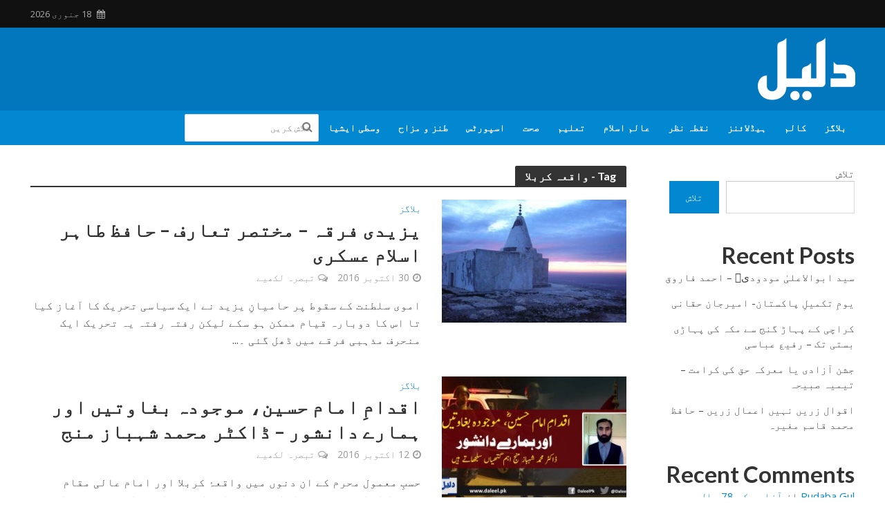

--- FILE ---
content_type: text/html; charset=UTF-8
request_url: https://daleel.pk/tag/%D9%88%D8%A7%D9%82%D8%B9%DB%81-%DA%A9%D8%B1%D8%A8%D9%84%D8%A7/
body_size: 26597
content:
<!DOCTYPE html>
<html dir="rtl" lang="ur">
<head>
<meta charset="UTF-8">
<meta name="viewport" content="width=device-width,initial-scale=1.0">
<link rel="pingback" href="https://daleel.pk/xmlrpc.php">
<link rel="profile" href="https://gmpg.org/xfn/11" />
<title>واقعہ کربلا &#8211; Daleel.Pk</title>
<meta name='robots' content='max-image-preview:large' />
<link rel='dns-prefetch' href='//fonts.googleapis.com' />
<link rel="alternate" type="application/rss+xml" title="Daleel.Pk &raquo; فیڈ" href="https://daleel.pk/feed/" />
<link rel="alternate" type="application/rss+xml" title="Daleel.Pk &raquo; تبصروں کی فیڈ" href="https://daleel.pk/comments/feed/" />
<link rel="alternate" type="application/rss+xml" title="Daleel.Pk &raquo; واقعہ کربلا ٹیگ فیڈ" href="https://daleel.pk/tag/%d9%88%d8%a7%d9%82%d8%b9%db%81-%da%a9%d8%b1%d8%a8%d9%84%d8%a7/feed/" />
<style id='wp-img-auto-sizes-contain-inline-css' type='text/css'>
img:is([sizes=auto i],[sizes^="auto," i]){contain-intrinsic-size:3000px 1500px}
/*# sourceURL=wp-img-auto-sizes-contain-inline-css */
</style>

<style id='wp-emoji-styles-inline-css' type='text/css'>

	img.wp-smiley, img.emoji {
		display: inline !important;
		border: none !important;
		box-shadow: none !important;
		height: 1em !important;
		width: 1em !important;
		margin: 0 0.07em !important;
		vertical-align: -0.1em !important;
		background: none !important;
		padding: 0 !important;
	}
/*# sourceURL=wp-emoji-styles-inline-css */
</style>
<link rel='stylesheet' id='wp-block-library-rtl-css' href='https://daleel.pk/wp-includes/css/dist/block-library/style-rtl.min.css?ver=6.9' type='text/css' media='all' />
<style id='wp-block-archives-inline-css' type='text/css'>
.wp-block-archives{box-sizing:border-box}.wp-block-archives-dropdown label{display:block}
/*# sourceURL=https://daleel.pk/wp-includes/blocks/archives/style.min.css */
</style>
<style id='wp-block-categories-inline-css' type='text/css'>
.wp-block-categories{box-sizing:border-box}.wp-block-categories.alignleft{margin-right:2em}.wp-block-categories.alignright{margin-left:2em}.wp-block-categories.wp-block-categories-dropdown.aligncenter{text-align:center}.wp-block-categories .wp-block-categories__label{display:block;width:100%}
/*# sourceURL=https://daleel.pk/wp-includes/blocks/categories/style.min.css */
</style>
<style id='wp-block-heading-inline-css' type='text/css'>
h1:where(.wp-block-heading).has-background,h2:where(.wp-block-heading).has-background,h3:where(.wp-block-heading).has-background,h4:where(.wp-block-heading).has-background,h5:where(.wp-block-heading).has-background,h6:where(.wp-block-heading).has-background{padding:1.25em 2.375em}h1.has-text-align-left[style*=writing-mode]:where([style*=vertical-lr]),h1.has-text-align-right[style*=writing-mode]:where([style*=vertical-rl]),h2.has-text-align-left[style*=writing-mode]:where([style*=vertical-lr]),h2.has-text-align-right[style*=writing-mode]:where([style*=vertical-rl]),h3.has-text-align-left[style*=writing-mode]:where([style*=vertical-lr]),h3.has-text-align-right[style*=writing-mode]:where([style*=vertical-rl]),h4.has-text-align-left[style*=writing-mode]:where([style*=vertical-lr]),h4.has-text-align-right[style*=writing-mode]:where([style*=vertical-rl]),h5.has-text-align-left[style*=writing-mode]:where([style*=vertical-lr]),h5.has-text-align-right[style*=writing-mode]:where([style*=vertical-rl]),h6.has-text-align-left[style*=writing-mode]:where([style*=vertical-lr]),h6.has-text-align-right[style*=writing-mode]:where([style*=vertical-rl]){rotate:180deg}
/*# sourceURL=https://daleel.pk/wp-includes/blocks/heading/style.min.css */
</style>
<style id='wp-block-latest-comments-inline-css' type='text/css'>
ol.wp-block-latest-comments{box-sizing:border-box;margin-right:0}:where(.wp-block-latest-comments:not([style*=line-height] .wp-block-latest-comments__comment)){line-height:1.1}:where(.wp-block-latest-comments:not([style*=line-height] .wp-block-latest-comments__comment-excerpt p)){line-height:1.8}.has-dates :where(.wp-block-latest-comments:not([style*=line-height])),.has-excerpts :where(.wp-block-latest-comments:not([style*=line-height])){line-height:1.5}.wp-block-latest-comments .wp-block-latest-comments{padding-right:0}.wp-block-latest-comments__comment{list-style:none;margin-bottom:1em}.has-avatars .wp-block-latest-comments__comment{list-style:none;min-height:2.25em}.has-avatars .wp-block-latest-comments__comment .wp-block-latest-comments__comment-excerpt,.has-avatars .wp-block-latest-comments__comment .wp-block-latest-comments__comment-meta{margin-right:3.25em}.wp-block-latest-comments__comment-excerpt p{font-size:.875em;margin:.36em 0 1.4em}.wp-block-latest-comments__comment-date{display:block;font-size:.75em}.wp-block-latest-comments .avatar,.wp-block-latest-comments__comment-avatar{border-radius:1.5em;display:block;float:right;height:2.5em;margin-left:.75em;width:2.5em}.wp-block-latest-comments[class*=-font-size] a,.wp-block-latest-comments[style*=font-size] a{font-size:inherit}
/*# sourceURL=https://daleel.pk/wp-includes/blocks/latest-comments/style.min.css */
</style>
<style id='wp-block-latest-posts-inline-css' type='text/css'>
.wp-block-latest-posts{box-sizing:border-box}.wp-block-latest-posts.alignleft{margin-right:2em}.wp-block-latest-posts.alignright{margin-left:2em}.wp-block-latest-posts.wp-block-latest-posts__list{list-style:none}.wp-block-latest-posts.wp-block-latest-posts__list li{clear:both;overflow-wrap:break-word}.wp-block-latest-posts.is-grid{display:flex;flex-wrap:wrap}.wp-block-latest-posts.is-grid li{margin:0 0 1.25em 1.25em;width:100%}@media (min-width:600px){.wp-block-latest-posts.columns-2 li{width:calc(50% - .625em)}.wp-block-latest-posts.columns-2 li:nth-child(2n){margin-left:0}.wp-block-latest-posts.columns-3 li{width:calc(33.33333% - .83333em)}.wp-block-latest-posts.columns-3 li:nth-child(3n){margin-left:0}.wp-block-latest-posts.columns-4 li{width:calc(25% - .9375em)}.wp-block-latest-posts.columns-4 li:nth-child(4n){margin-left:0}.wp-block-latest-posts.columns-5 li{width:calc(20% - 1em)}.wp-block-latest-posts.columns-5 li:nth-child(5n){margin-left:0}.wp-block-latest-posts.columns-6 li{width:calc(16.66667% - 1.04167em)}.wp-block-latest-posts.columns-6 li:nth-child(6n){margin-left:0}}:root :where(.wp-block-latest-posts.is-grid){padding:0}:root :where(.wp-block-latest-posts.wp-block-latest-posts__list){padding-right:0}.wp-block-latest-posts__post-author,.wp-block-latest-posts__post-date{display:block;font-size:.8125em}.wp-block-latest-posts__post-excerpt,.wp-block-latest-posts__post-full-content{margin-bottom:1em;margin-top:.5em}.wp-block-latest-posts__featured-image a{display:inline-block}.wp-block-latest-posts__featured-image img{height:auto;max-width:100%;width:auto}.wp-block-latest-posts__featured-image.alignleft{float:left;margin-right:1em}.wp-block-latest-posts__featured-image.alignright{float:right;margin-left:1em}.wp-block-latest-posts__featured-image.aligncenter{margin-bottom:1em;text-align:center}
/*# sourceURL=https://daleel.pk/wp-includes/blocks/latest-posts/style.min.css */
</style>
<style id='wp-block-search-inline-css' type='text/css'>
.wp-block-search__button{margin-right:10px;word-break:normal}.wp-block-search__button.has-icon{line-height:0}.wp-block-search__button svg{height:1.25em;min-height:24px;min-width:24px;width:1.25em;fill:currentColor;vertical-align:text-bottom}:where(.wp-block-search__button){border:1px solid #ccc;padding:6px 10px}.wp-block-search__inside-wrapper{display:flex;flex:auto;flex-wrap:nowrap;max-width:100%}.wp-block-search__label{width:100%}.wp-block-search.wp-block-search__button-only .wp-block-search__button{box-sizing:border-box;display:flex;flex-shrink:0;justify-content:center;margin-right:0;max-width:100%}.wp-block-search.wp-block-search__button-only .wp-block-search__inside-wrapper{min-width:0!important;transition-property:width}.wp-block-search.wp-block-search__button-only .wp-block-search__input{flex-basis:100%;transition-duration:.3s}.wp-block-search.wp-block-search__button-only.wp-block-search__searchfield-hidden,.wp-block-search.wp-block-search__button-only.wp-block-search__searchfield-hidden .wp-block-search__inside-wrapper{overflow:hidden}.wp-block-search.wp-block-search__button-only.wp-block-search__searchfield-hidden .wp-block-search__input{border-left-width:0!important;border-right-width:0!important;flex-basis:0;flex-grow:0;margin:0;min-width:0!important;padding-left:0!important;padding-right:0!important;width:0!important}:where(.wp-block-search__input){appearance:none;border:1px solid #949494;flex-grow:1;font-family:inherit;font-size:inherit;font-style:inherit;font-weight:inherit;letter-spacing:inherit;line-height:inherit;margin-left:0;margin-right:0;min-width:3rem;padding:8px;text-decoration:unset!important;text-transform:inherit}:where(.wp-block-search__button-inside .wp-block-search__inside-wrapper){background-color:#fff;border:1px solid #949494;box-sizing:border-box;padding:4px}:where(.wp-block-search__button-inside .wp-block-search__inside-wrapper) .wp-block-search__input{border:none;border-radius:0;padding:0 4px}:where(.wp-block-search__button-inside .wp-block-search__inside-wrapper) .wp-block-search__input:focus{outline:none}:where(.wp-block-search__button-inside .wp-block-search__inside-wrapper) :where(.wp-block-search__button){padding:4px 8px}.wp-block-search.aligncenter .wp-block-search__inside-wrapper{margin:auto}.wp-block[data-align=right] .wp-block-search.wp-block-search__button-only .wp-block-search__inside-wrapper{float:left}
/*# sourceURL=https://daleel.pk/wp-includes/blocks/search/style.min.css */
</style>
<style id='wp-block-group-inline-css' type='text/css'>
.wp-block-group{box-sizing:border-box}:where(.wp-block-group.wp-block-group-is-layout-constrained){position:relative}
/*# sourceURL=https://daleel.pk/wp-includes/blocks/group/style.min.css */
</style>
<style id='global-styles-inline-css' type='text/css'>
:root{--wp--preset--aspect-ratio--square: 1;--wp--preset--aspect-ratio--4-3: 4/3;--wp--preset--aspect-ratio--3-4: 3/4;--wp--preset--aspect-ratio--3-2: 3/2;--wp--preset--aspect-ratio--2-3: 2/3;--wp--preset--aspect-ratio--16-9: 16/9;--wp--preset--aspect-ratio--9-16: 9/16;--wp--preset--color--black: #000000;--wp--preset--color--cyan-bluish-gray: #abb8c3;--wp--preset--color--white: #ffffff;--wp--preset--color--pale-pink: #f78da7;--wp--preset--color--vivid-red: #cf2e2e;--wp--preset--color--luminous-vivid-orange: #ff6900;--wp--preset--color--luminous-vivid-amber: #fcb900;--wp--preset--color--light-green-cyan: #7bdcb5;--wp--preset--color--vivid-green-cyan: #00d084;--wp--preset--color--pale-cyan-blue: #8ed1fc;--wp--preset--color--vivid-cyan-blue: #0693e3;--wp--preset--color--vivid-purple: #9b51e0;--wp--preset--color--herald-acc: #0288d1;--wp--preset--color--herald-meta: #999999;--wp--preset--color--herald-txt: #444444;--wp--preset--color--herald-bg: #ffffff;--wp--preset--gradient--vivid-cyan-blue-to-vivid-purple: linear-gradient(135deg,rgb(6,147,227) 0%,rgb(155,81,224) 100%);--wp--preset--gradient--light-green-cyan-to-vivid-green-cyan: linear-gradient(135deg,rgb(122,220,180) 0%,rgb(0,208,130) 100%);--wp--preset--gradient--luminous-vivid-amber-to-luminous-vivid-orange: linear-gradient(135deg,rgb(252,185,0) 0%,rgb(255,105,0) 100%);--wp--preset--gradient--luminous-vivid-orange-to-vivid-red: linear-gradient(135deg,rgb(255,105,0) 0%,rgb(207,46,46) 100%);--wp--preset--gradient--very-light-gray-to-cyan-bluish-gray: linear-gradient(135deg,rgb(238,238,238) 0%,rgb(169,184,195) 100%);--wp--preset--gradient--cool-to-warm-spectrum: linear-gradient(135deg,rgb(74,234,220) 0%,rgb(151,120,209) 20%,rgb(207,42,186) 40%,rgb(238,44,130) 60%,rgb(251,105,98) 80%,rgb(254,248,76) 100%);--wp--preset--gradient--blush-light-purple: linear-gradient(135deg,rgb(255,206,236) 0%,rgb(152,150,240) 100%);--wp--preset--gradient--blush-bordeaux: linear-gradient(135deg,rgb(254,205,165) 0%,rgb(254,45,45) 50%,rgb(107,0,62) 100%);--wp--preset--gradient--luminous-dusk: linear-gradient(135deg,rgb(255,203,112) 0%,rgb(199,81,192) 50%,rgb(65,88,208) 100%);--wp--preset--gradient--pale-ocean: linear-gradient(135deg,rgb(255,245,203) 0%,rgb(182,227,212) 50%,rgb(51,167,181) 100%);--wp--preset--gradient--electric-grass: linear-gradient(135deg,rgb(202,248,128) 0%,rgb(113,206,126) 100%);--wp--preset--gradient--midnight: linear-gradient(135deg,rgb(2,3,129) 0%,rgb(40,116,252) 100%);--wp--preset--font-size--small: 12.8px;--wp--preset--font-size--medium: 20px;--wp--preset--font-size--large: 22.4px;--wp--preset--font-size--x-large: 42px;--wp--preset--font-size--normal: 16px;--wp--preset--font-size--huge: 28.8px;--wp--preset--spacing--20: 0.44rem;--wp--preset--spacing--30: 0.67rem;--wp--preset--spacing--40: 1rem;--wp--preset--spacing--50: 1.5rem;--wp--preset--spacing--60: 2.25rem;--wp--preset--spacing--70: 3.38rem;--wp--preset--spacing--80: 5.06rem;--wp--preset--shadow--natural: 6px 6px 9px rgba(0, 0, 0, 0.2);--wp--preset--shadow--deep: 12px 12px 50px rgba(0, 0, 0, 0.4);--wp--preset--shadow--sharp: 6px 6px 0px rgba(0, 0, 0, 0.2);--wp--preset--shadow--outlined: 6px 6px 0px -3px rgb(255, 255, 255), 6px 6px rgb(0, 0, 0);--wp--preset--shadow--crisp: 6px 6px 0px rgb(0, 0, 0);}:where(.is-layout-flex){gap: 0.5em;}:where(.is-layout-grid){gap: 0.5em;}body .is-layout-flex{display: flex;}.is-layout-flex{flex-wrap: wrap;align-items: center;}.is-layout-flex > :is(*, div){margin: 0;}body .is-layout-grid{display: grid;}.is-layout-grid > :is(*, div){margin: 0;}:where(.wp-block-columns.is-layout-flex){gap: 2em;}:where(.wp-block-columns.is-layout-grid){gap: 2em;}:where(.wp-block-post-template.is-layout-flex){gap: 1.25em;}:where(.wp-block-post-template.is-layout-grid){gap: 1.25em;}.has-black-color{color: var(--wp--preset--color--black) !important;}.has-cyan-bluish-gray-color{color: var(--wp--preset--color--cyan-bluish-gray) !important;}.has-white-color{color: var(--wp--preset--color--white) !important;}.has-pale-pink-color{color: var(--wp--preset--color--pale-pink) !important;}.has-vivid-red-color{color: var(--wp--preset--color--vivid-red) !important;}.has-luminous-vivid-orange-color{color: var(--wp--preset--color--luminous-vivid-orange) !important;}.has-luminous-vivid-amber-color{color: var(--wp--preset--color--luminous-vivid-amber) !important;}.has-light-green-cyan-color{color: var(--wp--preset--color--light-green-cyan) !important;}.has-vivid-green-cyan-color{color: var(--wp--preset--color--vivid-green-cyan) !important;}.has-pale-cyan-blue-color{color: var(--wp--preset--color--pale-cyan-blue) !important;}.has-vivid-cyan-blue-color{color: var(--wp--preset--color--vivid-cyan-blue) !important;}.has-vivid-purple-color{color: var(--wp--preset--color--vivid-purple) !important;}.has-black-background-color{background-color: var(--wp--preset--color--black) !important;}.has-cyan-bluish-gray-background-color{background-color: var(--wp--preset--color--cyan-bluish-gray) !important;}.has-white-background-color{background-color: var(--wp--preset--color--white) !important;}.has-pale-pink-background-color{background-color: var(--wp--preset--color--pale-pink) !important;}.has-vivid-red-background-color{background-color: var(--wp--preset--color--vivid-red) !important;}.has-luminous-vivid-orange-background-color{background-color: var(--wp--preset--color--luminous-vivid-orange) !important;}.has-luminous-vivid-amber-background-color{background-color: var(--wp--preset--color--luminous-vivid-amber) !important;}.has-light-green-cyan-background-color{background-color: var(--wp--preset--color--light-green-cyan) !important;}.has-vivid-green-cyan-background-color{background-color: var(--wp--preset--color--vivid-green-cyan) !important;}.has-pale-cyan-blue-background-color{background-color: var(--wp--preset--color--pale-cyan-blue) !important;}.has-vivid-cyan-blue-background-color{background-color: var(--wp--preset--color--vivid-cyan-blue) !important;}.has-vivid-purple-background-color{background-color: var(--wp--preset--color--vivid-purple) !important;}.has-black-border-color{border-color: var(--wp--preset--color--black) !important;}.has-cyan-bluish-gray-border-color{border-color: var(--wp--preset--color--cyan-bluish-gray) !important;}.has-white-border-color{border-color: var(--wp--preset--color--white) !important;}.has-pale-pink-border-color{border-color: var(--wp--preset--color--pale-pink) !important;}.has-vivid-red-border-color{border-color: var(--wp--preset--color--vivid-red) !important;}.has-luminous-vivid-orange-border-color{border-color: var(--wp--preset--color--luminous-vivid-orange) !important;}.has-luminous-vivid-amber-border-color{border-color: var(--wp--preset--color--luminous-vivid-amber) !important;}.has-light-green-cyan-border-color{border-color: var(--wp--preset--color--light-green-cyan) !important;}.has-vivid-green-cyan-border-color{border-color: var(--wp--preset--color--vivid-green-cyan) !important;}.has-pale-cyan-blue-border-color{border-color: var(--wp--preset--color--pale-cyan-blue) !important;}.has-vivid-cyan-blue-border-color{border-color: var(--wp--preset--color--vivid-cyan-blue) !important;}.has-vivid-purple-border-color{border-color: var(--wp--preset--color--vivid-purple) !important;}.has-vivid-cyan-blue-to-vivid-purple-gradient-background{background: var(--wp--preset--gradient--vivid-cyan-blue-to-vivid-purple) !important;}.has-light-green-cyan-to-vivid-green-cyan-gradient-background{background: var(--wp--preset--gradient--light-green-cyan-to-vivid-green-cyan) !important;}.has-luminous-vivid-amber-to-luminous-vivid-orange-gradient-background{background: var(--wp--preset--gradient--luminous-vivid-amber-to-luminous-vivid-orange) !important;}.has-luminous-vivid-orange-to-vivid-red-gradient-background{background: var(--wp--preset--gradient--luminous-vivid-orange-to-vivid-red) !important;}.has-very-light-gray-to-cyan-bluish-gray-gradient-background{background: var(--wp--preset--gradient--very-light-gray-to-cyan-bluish-gray) !important;}.has-cool-to-warm-spectrum-gradient-background{background: var(--wp--preset--gradient--cool-to-warm-spectrum) !important;}.has-blush-light-purple-gradient-background{background: var(--wp--preset--gradient--blush-light-purple) !important;}.has-blush-bordeaux-gradient-background{background: var(--wp--preset--gradient--blush-bordeaux) !important;}.has-luminous-dusk-gradient-background{background: var(--wp--preset--gradient--luminous-dusk) !important;}.has-pale-ocean-gradient-background{background: var(--wp--preset--gradient--pale-ocean) !important;}.has-electric-grass-gradient-background{background: var(--wp--preset--gradient--electric-grass) !important;}.has-midnight-gradient-background{background: var(--wp--preset--gradient--midnight) !important;}.has-small-font-size{font-size: var(--wp--preset--font-size--small) !important;}.has-medium-font-size{font-size: var(--wp--preset--font-size--medium) !important;}.has-large-font-size{font-size: var(--wp--preset--font-size--large) !important;}.has-x-large-font-size{font-size: var(--wp--preset--font-size--x-large) !important;}
/*# sourceURL=global-styles-inline-css */
</style>

<style id='classic-theme-styles-inline-css' type='text/css'>
/*! This file is auto-generated */
.wp-block-button__link{color:#fff;background-color:#32373c;border-radius:9999px;box-shadow:none;text-decoration:none;padding:calc(.667em + 2px) calc(1.333em + 2px);font-size:1.125em}.wp-block-file__button{background:#32373c;color:#fff;text-decoration:none}
/*# sourceURL=/wp-includes/css/classic-themes.min.css */
</style>
<link rel='stylesheet' id='dashicons-css' href='https://daleel.pk/wp-includes/css/dashicons.min.css?ver=6.9' type='text/css' media='all' />
<link rel='stylesheet' id='everest-forms-general-rtl-css' href='https://daleel.pk/wp-content/plugins/everest-forms/assets/css/everest-forms-rtl.css?ver=3.4.1' type='text/css' media='all' />
<link rel='stylesheet' id='jquery-intl-tel-input-css' href='https://daleel.pk/wp-content/plugins/everest-forms/assets/css/intlTelInput.css?ver=3.4.1' type='text/css' media='all' />
<style id='magazine-blocks-global-styles-inline-css' type='text/css'>
:root {--mzb-colors-primary: #690aa0;
--mzb-colors-secondary: #54595F;
--mzb-colors-text: #7A7A7A;
--mzb-colors-accent: #61CE70;
--mzb-font-weights-primary: 600;
--mzb-font-weights-secondary: 400;
--mzb-font-weights-text: 600;
--mzb-font-weights-accent: 500;}.mzb-typography-primary {font-weight: var(--mzb-font-weights-primary) !important;}.mzb-typography-secondary {font-weight: var(--mzb-font-weights-secondary) !important;}.mzb-typography-text {font-weight: var(--mzb-font-weights-text) !important;}.mzb-typography-accent {font-weight: var(--mzb-font-weights-accent) !important;}
/*# sourceURL=magazine-blocks-global-styles-inline-css */
</style>
<link rel='stylesheet' id='mks_shortcodes_simple_line_icons-css' href='https://daleel.pk/wp-content/plugins/meks-flexible-shortcodes/css/simple-line/simple-line-icons.css?ver=1.3.8' type='text/css' media='screen' />
<link rel='stylesheet' id='mks_shortcodes_css-css' href='https://daleel.pk/wp-content/plugins/meks-flexible-shortcodes/css/style.css?ver=1.3.8' type='text/css' media='screen' />
<link rel='stylesheet' id='hostinger-reach-subscription-block-css' href='https://daleel.pk/wp-content/plugins/hostinger-reach/frontend/dist/blocks/subscription.css?ver=1766126007' type='text/css' media='all' />
<link rel='stylesheet' id='herald-fonts-css' href='https://fonts.googleapis.com/css?family=Open+Sans%3A400%2C600%7CLato%3A400%2C700&#038;subset=latin%2Clatin-ext&#038;ver=2.5' type='text/css' media='all' />
<link rel='stylesheet' id='herald-main-css' href='https://daleel.pk/wp-content/themes/herald/assets/css/min.css?ver=2.5' type='text/css' media='all' />
<style id='herald-main-inline-css' type='text/css'>
h1, .h1, .herald-no-sid .herald-posts .h2{ font-size: 4.0rem; }h2, .h2, .herald-no-sid .herald-posts .h3{ font-size: 3.3rem; }h3, .h3, .herald-no-sid .herald-posts .h4 { font-size: 2.8rem; }h4, .h4, .herald-no-sid .herald-posts .h5 { font-size: 2.3rem; }h5, .h5, .herald-no-sid .herald-posts .h6 { font-size: 1.9rem; }h6, .h6, .herald-no-sid .herald-posts .h7 { font-size: 1.6rem; }.h7 {font-size: 1.4rem;}.herald-entry-content, .herald-sidebar{font-size: 1.6rem;}.entry-content .entry-headline{font-size: 1.9rem;}body{font-size: 1.6rem;}.widget{font-size: 1.5rem;}.herald-menu{font-size: 1.4rem;}.herald-mod-title .herald-mod-h, .herald-sidebar .widget-title{font-size: 1.6rem;}.entry-meta .meta-item, .entry-meta a, .entry-meta span{font-size: 1.4rem;}.entry-meta.meta-small .meta-item, .entry-meta.meta-small a, .entry-meta.meta-small span{font-size: 1.3rem;}.herald-site-header .header-top,.header-top .herald-in-popup,.header-top .herald-menu ul {background: #111111;color: #aaaaaa;}.header-top a {color: #aaaaaa;}.header-top a:hover,.header-top .herald-menu li:hover > a{color: #ffffff;}.header-top .herald-menu-popup:hover > span,.header-top .herald-menu-popup-search span:hover,.header-top .herald-menu-popup-search.herald-search-active{color: #ffffff;}#wp-calendar tbody td a{background: #0288d1;color:#FFF;}.header-top .herald-login #loginform label,.header-top .herald-login p,.header-top a.btn-logout {color: #ffffff;}.header-top .herald-login #loginform input {color: #111111;}.header-top .herald-login .herald-registration-link:after {background: rgba(255,255,255,0.25);}.header-top .herald-login #loginform input[type=submit],.header-top .herald-in-popup .btn-logout {background-color: #ffffff;color: #111111;}.header-top a.btn-logout:hover{color: #111111;}.header-middle{background-color: #0277bd;color: #ffffff;}.header-middle a{color: #ffffff;}.header-middle.herald-header-wraper,.header-middle .col-lg-12{height: 120px;}.header-middle .site-title img{max-height: 120px;}.header-middle .sub-menu{background-color: #ffffff;}.header-middle .sub-menu a,.header-middle .herald-search-submit:hover,.header-middle li.herald-mega-menu .col-lg-3 a:hover,.header-middle li.herald-mega-menu .col-lg-3 a:hover:after{color: #111111;}.header-middle .herald-menu li:hover > a,.header-middle .herald-menu-popup-search:hover > span,.header-middle .herald-cart-icon:hover > a{color: #111111;background-color: #ffffff;}.header-middle .current-menu-parent a,.header-middle .current-menu-ancestor a,.header-middle .current_page_item > a,.header-middle .current-menu-item > a{background-color: rgba(255,255,255,0.2); }.header-middle .sub-menu > li > a,.header-middle .herald-search-submit,.header-middle li.herald-mega-menu .col-lg-3 a{color: rgba(17,17,17,0.7); }.header-middle .sub-menu > li:hover > a{color: #111111; }.header-middle .herald-in-popup{background-color: #ffffff;}.header-middle .herald-menu-popup a{color: #111111;}.header-middle .herald-in-popup{background-color: #ffffff;}.header-middle .herald-search-input{color: #111111;}.header-middle .herald-menu-popup a{color: #111111;}.header-middle .herald-menu-popup > span,.header-middle .herald-search-active > span{color: #ffffff;}.header-middle .herald-menu-popup:hover > span,.header-middle .herald-search-active > span{background-color: #ffffff;color: #111111;}.header-middle .herald-login #loginform label,.header-middle .herald-login #loginform input,.header-middle .herald-login p,.header-middle a.btn-logout,.header-middle .herald-login .herald-registration-link:hover,.header-middle .herald-login .herald-lost-password-link:hover {color: #111111;}.header-middle .herald-login .herald-registration-link:after {background: rgba(17,17,17,0.15);}.header-middle .herald-login a,.header-middle .herald-username a {color: #111111;}.header-middle .herald-login a:hover,.header-middle .herald-login .herald-registration-link,.header-middle .herald-login .herald-lost-password-link {color: #0277bd;}.header-middle .herald-login #loginform input[type=submit],.header-middle .herald-in-popup .btn-logout {background-color: #0277bd;color: #ffffff;}.header-middle a.btn-logout:hover{color: #ffffff;}.header-bottom{background: #0288d1;color: #ffffff;}.header-bottom a,.header-bottom .herald-site-header .herald-search-submit{color: #ffffff;}.header-bottom a:hover{color: #424242;}.header-bottom a:hover,.header-bottom .herald-menu li:hover > a,.header-bottom li.herald-mega-menu .col-lg-3 a:hover:after{color: #424242;}.header-bottom .herald-menu li:hover > a,.header-bottom .herald-menu-popup-search:hover > span,.header-bottom .herald-cart-icon:hover > a {color: #424242;background-color: #ffffff;}.header-bottom .current-menu-parent a,.header-bottom .current-menu-ancestor a,.header-bottom .current_page_item > a,.header-bottom .current-menu-item > a {background-color: rgba(255,255,255,0.2); }.header-bottom .sub-menu{background-color: #ffffff;}.header-bottom .herald-menu li.herald-mega-menu .col-lg-3 a,.header-bottom .sub-menu > li > a,.header-bottom .herald-search-submit{color: rgba(66,66,66,0.7); }.header-bottom .herald-menu li.herald-mega-menu .col-lg-3 a:hover,.header-bottom .sub-menu > li:hover > a{color: #424242; }.header-bottom .sub-menu > li > a,.header-bottom .herald-search-submit{color: rgba(66,66,66,0.7); }.header-bottom .sub-menu > li:hover > a{color: #424242; }.header-bottom .herald-in-popup {background-color: #ffffff;}.header-bottom .herald-menu-popup a {color: #424242;}.header-bottom .herald-in-popup,.header-bottom .herald-search-input {background-color: #ffffff;}.header-bottom .herald-menu-popup a,.header-bottom .herald-search-input{color: #424242;}.header-bottom .herald-menu-popup > span,.header-bottom .herald-search-active > span{color: #ffffff;}.header-bottom .herald-menu-popup:hover > span,.header-bottom .herald-search-active > span{background-color: #ffffff;color: #424242;}.header-bottom .herald-login #loginform label,.header-bottom .herald-login #loginform input,.header-bottom .herald-login p,.header-bottom a.btn-logout,.header-bottom .herald-login .herald-registration-link:hover,.header-bottom .herald-login .herald-lost-password-link:hover,.herald-responsive-header .herald-login #loginform label,.herald-responsive-header .herald-login #loginform input,.herald-responsive-header .herald-login p,.herald-responsive-header a.btn-logout,.herald-responsive-header .herald-login .herald-registration-link:hover,.herald-responsive-header .herald-login .herald-lost-password-link:hover {color: #424242;}.header-bottom .herald-login .herald-registration-link:after,.herald-responsive-header .herald-login .herald-registration-link:after {background: rgba(66,66,66,0.15);}.header-bottom .herald-login a,.herald-responsive-header .herald-login a {color: #424242;}.header-bottom .herald-login a:hover,.header-bottom .herald-login .herald-registration-link,.header-bottom .herald-login .herald-lost-password-link,.herald-responsive-header .herald-login a:hover,.herald-responsive-header .herald-login .herald-registration-link,.herald-responsive-header .herald-login .herald-lost-password-link {color: #0288d1;}.header-bottom .herald-login #loginform input[type=submit],.herald-responsive-header .herald-login #loginform input[type=submit],.header-bottom .herald-in-popup .btn-logout,.herald-responsive-header .herald-in-popup .btn-logout {background-color: #0288d1;color: #ffffff;}.header-bottom a.btn-logout:hover,.herald-responsive-header a.btn-logout:hover {color: #ffffff;}.herald-header-sticky{background: #0288d1;color: #ffffff;}.herald-header-sticky a{color: #ffffff;}.herald-header-sticky .herald-menu li:hover > a{color: #444444;background-color: #ffffff;}.herald-header-sticky .sub-menu{background-color: #ffffff;}.herald-header-sticky .sub-menu a{color: #444444;}.herald-header-sticky .sub-menu > li:hover > a{color: #0288d1;}.herald-header-sticky .herald-in-popup,.herald-header-sticky .herald-search-input {background-color: #ffffff;}.herald-header-sticky .herald-menu-popup a{color: #444444;}.herald-header-sticky .herald-menu-popup > span,.herald-header-sticky .herald-search-active > span{color: #ffffff;}.herald-header-sticky .herald-menu-popup:hover > span,.herald-header-sticky .herald-search-active > span{background-color: #ffffff;color: #444444;}.herald-header-sticky .herald-search-input,.herald-header-sticky .herald-search-submit{color: #444444;}.herald-header-sticky .herald-menu li:hover > a,.herald-header-sticky .herald-menu-popup-search:hover > span,.herald-header-sticky .herald-cart-icon:hover a {color: #444444;background-color: #ffffff;}.herald-header-sticky .herald-login #loginform label,.herald-header-sticky .herald-login #loginform input,.herald-header-sticky .herald-login p,.herald-header-sticky a.btn-logout,.herald-header-sticky .herald-login .herald-registration-link:hover,.herald-header-sticky .herald-login .herald-lost-password-link:hover {color: #444444;}.herald-header-sticky .herald-login .herald-registration-link:after {background: rgba(68,68,68,0.15);}.herald-header-sticky .herald-login a {color: #444444;}.herald-header-sticky .herald-login a:hover,.herald-header-sticky .herald-login .herald-registration-link,.herald-header-sticky .herald-login .herald-lost-password-link {color: #0288d1;}.herald-header-sticky .herald-login #loginform input[type=submit],.herald-header-sticky .herald-in-popup .btn-logout {background-color: #0288d1;color: #ffffff;}.herald-header-sticky a.btn-logout:hover{color: #ffffff;}.header-trending{background: #eeeeee;color: #666666;}.header-trending a{color: #666666;}.header-trending a:hover{color: #111111;}body { background-color: #ffffff;color: #444444;font-family: 'Open Sans';font-weight: 400;}.herald-site-content{background-color:#ffffff;}h1, h2, h3, h4, h5, h6,.h1, .h2, .h3, .h4, .h5, .h6, .h7,.wp-block-cover .wp-block-cover-image-text, .wp-block-cover .wp-block-cover-text, .wp-block-cover h2, .wp-block-cover-image .wp-block-cover-image-text, .wp-block-cover-image .wp-block-cover-text, .wp-block-cover-image h2{font-family: 'Lato';font-weight: 700;}.header-middle .herald-menu,.header-bottom .herald-menu,.herald-header-sticky .herald-menu,.herald-mobile-nav{font-family: 'Open Sans';font-weight: 600;}.herald-menu li.herald-mega-menu .herald-ovrld .meta-category a{font-family: 'Open Sans';font-weight: 400;}.herald-entry-content blockquote p{color: #0288d1;}pre {background: rgba(68,68,68,0.06);border: 1px solid rgba(68,68,68,0.2);}thead {background: rgba(68,68,68,0.06);}a,.entry-title a:hover,.herald-menu .sub-menu li .meta-category a{color: #0288d1;}.entry-meta-wrapper .entry-meta span:before,.entry-meta-wrapper .entry-meta a:before,.entry-meta-wrapper .entry-meta .meta-item:before,.entry-meta-wrapper .entry-meta div,li.herald-mega-menu .sub-menu .entry-title a,.entry-meta-wrapper .herald-author-twitter{color: #444444;}.herald-mod-title h1,.herald-mod-title h2,.herald-mod-title h4{color: #ffffff;}.herald-mod-head:after,.herald-mod-title .herald-color,.widget-title:after,.widget-title span{color: #ffffff;background-color: #333333;}.herald-mod-title .herald-color a{color: #ffffff;}.herald-ovrld .meta-category a,.herald-fa-wrapper .meta-category a{background-color: #0288d1;}.meta-tags a,.widget_tag_cloud a,.herald-share-meta:after,.wp-block-tag-cloud a{background: rgba(51,51,51,0.1);}h1, h2, h3, h4, h5, h6,.entry-title a {color: #333333;}.herald-pagination .page-numbers,.herald-mod-subnav a,.herald-mod-actions a,.herald-slider-controls div,.meta-tags a,.widget.widget_tag_cloud a,.herald-sidebar .mks_autor_link_wrap a,.herald-sidebar .meks-instagram-follow-link a,.mks_themeforest_widget .mks_read_more a,.herald-read-more,.wp-block-tag-cloud a{color: #444444;}.widget.widget_tag_cloud a:hover,.entry-content .meta-tags a:hover,.wp-block-tag-cloud a:hover{background-color: #0288d1;color: #FFF;}.herald-pagination .prev.page-numbers,.herald-pagination .next.page-numbers,.herald-pagination .prev.page-numbers:hover,.herald-pagination .next.page-numbers:hover,.herald-pagination .page-numbers.current,.herald-pagination .page-numbers.current:hover,.herald-next a,.herald-pagination .herald-next a:hover,.herald-prev a,.herald-pagination .herald-prev a:hover,.herald-load-more a,.herald-load-more a:hover,.entry-content .herald-search-submit,.herald-mod-desc .herald-search-submit,.wpcf7-submit,body div.wpforms-container-full .wpforms-form input[type=submit], body div.wpforms-container-full .wpforms-form button[type=submit], body div.wpforms-container-full .wpforms-form .wpforms-page-button {background-color:#0288d1;color: #FFF;}.herald-pagination .page-numbers:hover{background-color: rgba(68,68,68,0.1);}.widget a,.recentcomments a,.widget a:hover,.herald-sticky-next a:hover,.herald-sticky-prev a:hover,.herald-mod-subnav a:hover,.herald-mod-actions a:hover,.herald-slider-controls div:hover,.meta-tags a:hover,.widget_tag_cloud a:hover,.mks_autor_link_wrap a:hover,.meks-instagram-follow-link a:hover,.mks_themeforest_widget .mks_read_more a:hover,.herald-read-more:hover,.widget .entry-title a:hover,li.herald-mega-menu .sub-menu .entry-title a:hover,.entry-meta-wrapper .meta-item:hover a,.entry-meta-wrapper .meta-item:hover a:before,.entry-meta-wrapper .herald-share:hover > span,.entry-meta-wrapper .herald-author-name:hover,.entry-meta-wrapper .herald-author-twitter:hover,.entry-meta-wrapper .herald-author-twitter:hover:before{color:#0288d1;}.widget ul li a,.widget .entry-title a,.herald-author-name,.entry-meta-wrapper .meta-item,.entry-meta-wrapper .meta-item span,.entry-meta-wrapper .meta-item a,.herald-mod-actions a{color: #444444;}.widget li:before{background: rgba(68,68,68,0.3);}.widget_categories .count{background: #0288d1;color: #FFF;}input[type="submit"],body div.wpforms-container-full .wpforms-form input[type=submit]:hover, body div.wpforms-container-full .wpforms-form button[type=submit]:hover, body div.wpforms-container-full .wpforms-form .wpforms-page-button:hover,.spinner > div{background-color: #0288d1;}.herald-mod-actions a:hover,.comment-body .edit-link a,.herald-breadcrumbs a:hover{color:#0288d1;}.herald-header-wraper .herald-soc-nav a:hover,.meta-tags span,li.herald-mega-menu .herald-ovrld .entry-title a,li.herald-mega-menu .herald-ovrld .entry-title a:hover,.herald-ovrld .entry-meta .herald-reviews i:before{color: #FFF;}.entry-meta .meta-item, .entry-meta span, .entry-meta a,.meta-category span,.post-date,.recentcomments,.rss-date,.comment-metadata a,.entry-meta a:hover,.herald-menu li.herald-mega-menu .col-lg-3 a:after,.herald-breadcrumbs,.herald-breadcrumbs a,.entry-meta .herald-reviews i:before{color: #999999;}.herald-lay-a .herald-lay-over{background: #ffffff;}.herald-pagination a:hover,input[type="submit"]:hover,.entry-content .herald-search-submit:hover,.wpcf7-submit:hover,.herald-fa-wrapper .meta-category a:hover,.herald-ovrld .meta-category a:hover,.herald-mod-desc .herald-search-submit:hover,.herald-single-sticky .herald-share .meks_ess a:hover,body div.wpforms-container-full .wpforms-form input[type=submit]:hover, body div.wpforms-container-full .wpforms-form button[type=submit]:hover, body div.wpforms-container-full .wpforms-form .wpforms-page-button:hover{cursor: pointer;text-decoration: none;background-image: -moz-linear-gradient(left,rgba(0,0,0,0.1) 0%,rgba(0,0,0,0.1) 100%);background-image: -webkit-gradient(linear,left top,right top,color-stop(0%,rgba(0,0,0,0.1)),color-stop(100%,rgba(0,0,0,0.1)));background-image: -webkit-linear-gradient(left,rgba(0,0,0,0.1) 0%,rgba(0,0,0,0.1) 100%);background-image: -o-linear-gradient(left,rgba(0,0,0,0.1) 0%,rgba(0,0,0,0.1) 100%);background-image: -ms-linear-gradient(left,rgba(0,0,0,0.1) 0%,rgba(0,0,0,0.1) 100%);background-image: linear-gradient(to right,rgba(0,0,0,0.1) 0%,rgba(0,0,0,0.1) 100%);}.herald-sticky-next a,.herald-sticky-prev a{color: #444444;}.herald-sticky-prev a:before,.herald-sticky-next a:before,.herald-comment-action,.meta-tags span,.herald-entry-content .herald-link-pages a{background: #444444;}.herald-sticky-prev a:hover:before,.herald-sticky-next a:hover:before,.herald-comment-action:hover,div.mejs-controls .mejs-time-rail .mejs-time-current,.herald-entry-content .herald-link-pages a:hover{background: #0288d1;} .herald-site-footer{background: #05182a;color: #dddddd;}.herald-site-footer .widget-title span{color: #dddddd;background: transparent;}.herald-site-footer .widget-title:before{background:#dddddd;}.herald-site-footer .widget-title:after,.herald-site-footer .widget_tag_cloud a{background: rgba(221,221,221,0.1);}.herald-site-footer .widget li:before{background: rgba(221,221,221,0.3);}.herald-site-footer a,.herald-site-footer .widget a:hover,.herald-site-footer .widget .meta-category a,.herald-site-footer .herald-slider-controls .owl-prev:hover,.herald-site-footer .herald-slider-controls .owl-next:hover,.herald-site-footer .herald-slider-controls .herald-mod-actions:hover{color: #0288d1;}.herald-site-footer .widget a,.herald-site-footer .mks_author_widget h3{color: #dddddd;}.herald-site-footer .entry-meta .meta-item, .herald-site-footer .entry-meta span, .herald-site-footer .entry-meta a, .herald-site-footer .meta-category span, .herald-site-footer .post-date, .herald-site-footer .recentcomments, .herald-site-footer .rss-date, .herald-site-footer .comment-metadata a{color: #aaaaaa;}.herald-site-footer .mks_author_widget .mks_autor_link_wrap a, .herald-site-footer.mks_read_more a, .herald-site-footer .herald-read-more,.herald-site-footer .herald-slider-controls .owl-prev, .herald-site-footer .herald-slider-controls .owl-next, .herald-site-footer .herald-mod-wrap .herald-mod-actions a{border-color: rgba(221,221,221,0.2);}.herald-site-footer .mks_author_widget .mks_autor_link_wrap a:hover, .herald-site-footer.mks_read_more a:hover, .herald-site-footer .herald-read-more:hover,.herald-site-footer .herald-slider-controls .owl-prev:hover, .herald-site-footer .herald-slider-controls .owl-next:hover, .herald-site-footer .herald-mod-wrap .herald-mod-actions a:hover{border-color: rgba(2,136,209,0.5);}.herald-site-footer .widget_search .herald-search-input{color: #05182a;}.herald-site-footer .widget_tag_cloud a:hover{background:#0288d1;color:#FFF;}.footer-bottom a{color:#dddddd;}.footer-bottom a:hover,.footer-bottom .herald-copyright a{color:#0288d1;}.footer-bottom .herald-menu li:hover > a{color: #0288d1;}.footer-bottom .sub-menu{background-color: rgba(0,0,0,0.5);} .herald-pagination{border-top: 1px solid rgba(51,51,51,0.1);}.entry-content a:hover,.comment-respond a:hover,.comment-reply-link:hover{border-bottom: 2px solid #0288d1;}.footer-bottom .herald-copyright a:hover{border-bottom: 2px solid #0288d1;}.herald-slider-controls .owl-prev,.herald-slider-controls .owl-next,.herald-mod-wrap .herald-mod-actions a{border: 1px solid rgba(68,68,68,0.2);}.herald-slider-controls .owl-prev:hover,.herald-slider-controls .owl-next:hover,.herald-mod-wrap .herald-mod-actions a:hover,.herald-author .herald-socials-actions .herald-mod-actions a:hover {border-color: rgba(2,136,209,0.5);}#wp-calendar thead th,#wp-calendar tbody td,#wp-calendar tbody td:last-child{border: 1px solid rgba(68,68,68,0.1);}.herald-link-pages{border-bottom: 1px solid rgba(68,68,68,0.1);}.herald-lay-h:after,.herald-site-content .herald-related .herald-lay-h:after,.herald-lay-e:after,.herald-site-content .herald-related .herald-lay-e:after,.herald-lay-j:after,.herald-site-content .herald-related .herald-lay-j:after,.herald-lay-l:after,.herald-site-content .herald-related .herald-lay-l:after {background-color: rgba(68,68,68,0.1);}.wp-block-button__link,.wp-block-search__button{background: #0288d1;}.wp-block-search__button{color: #ffffff;}input[type="text"],input[type="search"],input[type="email"], input[type="url"], input[type="tel"], input[type="number"], input[type="date"], input[type="password"], select, textarea,.herald-single-sticky,td,th,table,.mks_author_widget .mks_autor_link_wrap a,.widget .meks-instagram-follow-link a,.mks_read_more a,.herald-read-more{border-color: rgba(68,68,68,0.2);}.entry-content .herald-search-input,.herald-fake-button,input[type="text"]:focus, input[type="email"]:focus, input[type="url"]:focus, input[type="tel"]:focus, input[type="number"]:focus, input[type="date"]:focus, input[type="password"]:focus, textarea:focus{border-color: rgba(68,68,68,0.3);}.mks_author_widget .mks_autor_link_wrap a:hover,.widget .meks-instagram-follow-link a:hover,.mks_read_more a:hover,.herald-read-more:hover{border-color: rgba(2,136,209,0.5);}.comment-form,.herald-gray-area,.entry-content .herald-search-form,.herald-mod-desc .herald-search-form{background-color: rgba(68,68,68,0.06);border: 1px solid rgba(68,68,68,0.15);}.herald-boxed .herald-breadcrumbs{background-color: rgba(68,68,68,0.06);}.herald-breadcrumbs{border-color: rgba(68,68,68,0.15);}.single .herald-entry-content .herald-da,.archive .herald-posts .herald-da{border-top: 1px solid rgba(68,68,68,0.15);}.archive .herald-posts .herald-da{border-bottom: 1px solid rgba(68,68,68,0.15);}li.comment .comment-body:after{background-color: rgba(68,68,68,0.06);}.herald-pf-invert .entry-title a:hover .herald-format-icon{background: #0288d1;}.herald-responsive-header,.herald-mobile-nav,.herald-responsive-header .herald-menu-popup-search .fa{color: #ffffff;background: #0288d1;}.herald-responsive-header a{color: #ffffff;}.herald-mobile-nav li a{color: #ffffff;}.herald-mobile-nav li a,.herald-mobile-nav .herald-mega-menu.herald-mega-menu-classic>.sub-menu>li>a{border-bottom: 1px solid rgba(255,255,255,0.15);}.herald-mobile-nav{border-right: 1px solid rgba(255,255,255,0.15);}.herald-mobile-nav li a:hover{color: #fff;background-color: #424242;}.herald-menu-toggler{color: #ffffff;border-color: rgba(255,255,255,0.15);}.herald-goto-top{color: #ffffff;background-color: #333333;}.herald-goto-top:hover{background-color: #0288d1;}.herald-responsive-header .herald-menu-popup > span,.herald-responsive-header .herald-search-active > span{color: #ffffff;}.herald-responsive-header .herald-menu-popup-search .herald-in-popup{background: #ffffff;}.herald-responsive-header .herald-search-input,.herald-responsive-header .herald-menu-popup-search .herald-search-submit{color: #444444;}.site-title a{text-transform: none;}.site-description{text-transform: none;}.main-navigation{text-transform: uppercase;}.entry-title{text-transform: none;}.meta-category a{text-transform: uppercase;}.herald-mod-title{text-transform: none;}.herald-sidebar .widget-title{text-transform: none;}.herald-site-footer .widget-title{text-transform: none;}.has-small-font-size{ font-size: 1.3rem;}.has-large-font-size{ font-size: 2.2rem;}.has-huge-font-size{ font-size: 2.9rem;}@media(min-width: 1025px){.has-small-font-size{ font-size: 1.3rem;}.has-normal-font-size{ font-size: 1.6rem;}.has-large-font-size{ font-size: 2.2rem;}.has-huge-font-size{ font-size: 2.9rem;}}.has-herald-acc-background-color{ background-color: #0288d1;}.has-herald-acc-color{ color: #0288d1;}.has-herald-meta-background-color{ background-color: #999999;}.has-herald-meta-color{ color: #999999;}.has-herald-txt-background-color{ background-color: #444444;}.has-herald-txt-color{ color: #444444;}.has-herald-bg-background-color{ background-color: #ffffff;}.has-herald-bg-color{ color: #ffffff;}.fa-post-thumbnail:before, .herald-ovrld .herald-post-thumbnail span:before, .herald-ovrld .herald-post-thumbnail a:before,.herald-ovrld:hover .herald-post-thumbnail-single span:before { opacity: 0.5; }.herald-fa-item:hover .fa-post-thumbnail:before, .herald-ovrld:hover .herald-post-thumbnail a:before, .herald-ovrld:hover .herald-post-thumbnail span:before{ opacity: 0.8; }@media only screen and (min-width: 1249px) {.herald-site-header .header-top,.header-middle,.header-bottom,.herald-header-sticky,.header-trending{ display:block !important;}.herald-responsive-header,.herald-mobile-nav{display:none !important;}.herald-mega-menu .sub-menu {display: block;}.header-mobile-da {display: none;}}
/*# sourceURL=herald-main-inline-css */
</style>
<link rel='stylesheet' id='herald-rtl-css' href='https://daleel.pk/wp-content/themes/herald/assets/css/rtl.css?ver=2.5' type='text/css' media='all' />
<link rel='stylesheet' id='meks-ads-widget-css' href='https://daleel.pk/wp-content/plugins/meks-easy-ads-widget/css/style.css?ver=2.0.9' type='text/css' media='all' />
<link rel='stylesheet' id='meks_instagram-widget-styles-css' href='https://daleel.pk/wp-content/plugins/meks-easy-instagram-widget/css/widget.css?ver=6.9' type='text/css' media='all' />
<link rel='stylesheet' id='meks-flickr-widget-css' href='https://daleel.pk/wp-content/plugins/meks-simple-flickr-widget/css/style.css?ver=1.3' type='text/css' media='all' />
<link rel='stylesheet' id='meks-author-widget-css' href='https://daleel.pk/wp-content/plugins/meks-smart-author-widget/css/style.css?ver=1.1.5' type='text/css' media='all' />
<link rel='stylesheet' id='meks-social-widget-css' href='https://daleel.pk/wp-content/plugins/meks-smart-social-widget/css/style.css?ver=1.6.5' type='text/css' media='all' />
<link rel='stylesheet' id='meks-themeforest-widget-css' href='https://daleel.pk/wp-content/plugins/meks-themeforest-smart-widget/css/style.css?ver=1.6' type='text/css' media='all' />
<link rel='stylesheet' id='meks_ess-main-css' href='https://daleel.pk/wp-content/plugins/meks-easy-social-share/assets/css/main.css?ver=1.3' type='text/css' media='all' />
<style id='magazine-blocks-blocks-css-widgets-inline-css' type='text/css'>
.mzb-post-list-6bb633bf,.mzb-post-list-3e47cb05{margin:0px;}.mzb-post-list-6bb633bf .mzb-post-date svg,.mzb-post-list-3e47cb05 .mzb-post-date svg{fill:#ffffff;}.mzb-post-list-6bb633bf.mzb-post-list .mzb-post-title a:hover,.mzb-post-list-3e47cb05.mzb-post-list .mzb-post-title a:hover,.mzb-post-list-3e47cb05 .mzb-post-date a:hover{color:#c57eef;}.mzb-post-list-6bb633bf .mzb-post,.mzb-post-list-3e47cb05 .mzb-post{background-color:#111111;justify-content:left;}.mzb-post-list-1ae67f41 .mzb-post-date a,.mzb-post-list-660d4e55 .mzb-post-date a,.mzb-post-list-62c761a9 .mzb-post-date a{color:#f0efef;}.mzb-post-list-1ae67f41 .mzb-post-date svg,.mzb-post-list-660d4e55 .mzb-post-date svg,.mzb-post-list-62c761a9 .mzb-post-date svg{fill:#f0efef;}.mzb-post-list-1ae67f41 .mzb-post-heading .mzb-heading-text,.mzb-post-list-660d4e55 .mzb-post-heading .mzb-heading-text,.mzb-post-list-62c761a9 .mzb-post-heading .mzb-heading-text,.mzb-post-list-6bb633bf .mzb-post-heading .mzb-heading-text{font-weight:600;font-size:24px;}.mzb-post-list-1ae67f41 .mzb-posts,.mzb-post-list-660d4e55 .mzb-posts,.mzb-post-list-62c761a9 .mzb-posts{gap:24px;}.mzb-social-icons-acaa8be1 .mzb-social-icon a{background-color:#000000;}.mzb-social-icon-7f7761b9 svg,.mzb-social-icon-100d5933 svg,.mzb-social-icon-599dc277 svg,.mzb-social-icon-6fd101de svg,.mzb-social-icon-3eaf5c9f svg,.mzb-social-icon-d31d6ec0 svg,.mzb-social-icon-34436022 svg,.mzb-social-icon-c432ba43 svg,.mzb-social-icon-706c0406 svg,.mzb-social-icon-f6072c5f svg,.mzb-social-icon-b7a3e5eb svg,.mzb-social-icon-f64ec05d svg{width:14px;height:14px;}.mzb-social-icons-936ef721 .mzb-social-links .block-editor-block-list__layout, .mzb-social-icons-936ef721,.mzb-social-icons-6be87250 .mzb-social-links .block-editor-block-list__layout, .mzb-social-icons-6be87250,.mzb-social-icons-acaa8be1 .mzb-social-links .block-editor-block-list__layout, .mzb-social-icons-acaa8be1{column-gap:10px;}.mzb-social-icons-936ef721{justify-content:center;}.mzb-category-list-71e195fc .mzb-post-heading .mzb-heading-text,.mzb-post-list-533fc504 .mzb-post-heading .mzb-heading-text{font-weight:600;font-size:20px;}.mzb-category-list-71e195fc .mzb-layout-1-style-3 .mzb-post{height:90px;}.mzb-category-list-71e195fc .mzb-posts.mzb-layout-1-style-3 .mzb-post-count-wrapper{right:20px;}.mzb-category-list-71e195fc .mzb-posts.mzb-layout-1-style-3 .mzb-post-categories a{margin-left:20px;}.mzb-category-list-71e195fc .mzb-posts, .mzb-category-list-71e195fc .mzb-posts.mzb-layout-2.mzb-layout-2-style-1{gap:5px;}.mzb-advertisement-95bbc868 .mzb-advertisement-content.mzb-has-image{align-items:center;}.mzb-tab-post-df9cd0fe .mzb-post-title a,.mzb-post-list-533fc504 .mzb-post-title a{color:#111111;}.mzb-tab-post-df9cd0fe .mzb-post img{max-width:74px;width:74px;height:74px;}.mzb-post-list-57309767 .mzb-post-date a,.mzb-post-list-f0717e8f .mzb-post-date a,.mzb-post-list-a8b287e5 .mzb-post-date a,.mzb-post-list-bad493cc .mzb-post-date a,.mzb-post-list-2c0bd49d .mzb-post-date a,.mzb-post-list-e88a8169 .mzb-post-date a,.mzb-post-list-3d13ebab .mzb-post-date a,.mzb-post-list-dd85e921 .mzb-post-date a{color:#f0f0f0;}.mzb-post-list-57309767 .mzb-post-date svg,.mzb-post-list-f0717e8f .mzb-post-date svg,.mzb-post-list-a8b287e5 .mzb-post-date svg,.mzb-post-list-bad493cc .mzb-post-date svg,.mzb-post-list-2c0bd49d .mzb-post-date svg,.mzb-post-list-e88a8169 .mzb-post-date svg,.mzb-post-list-3d13ebab .mzb-post-date svg,.mzb-post-list-dd85e921 .mzb-post-date svg{fill:#f0f0f0;}.mzb-post-list-57309767 .mzb-post-heading .mzb-heading-text, .mzb-post-list-57309767 .mzb-post-heading.mzb-heading-layout-2-style-1 .mzb-heading-text,  .mzb-post-list-57309767 .mzb-post-heading.mzb-heading-layout-6-style-1 .mzb-heading-text,.mzb-post-list-57309767 .mzb-post-title a,.mzb-post-list-f0717e8f .mzb-post-heading .mzb-heading-text, .mzb-post-list-f0717e8f .mzb-post-heading.mzb-heading-layout-2-style-1 .mzb-heading-text,  .mzb-post-list-f0717e8f .mzb-post-heading.mzb-heading-layout-6-style-1 .mzb-heading-text,.mzb-post-list-f0717e8f .mzb-post-title a,.mzb-post-list-a8b287e5 .mzb-post-heading .mzb-heading-text, .mzb-post-list-a8b287e5 .mzb-post-heading.mzb-heading-layout-2-style-1 .mzb-heading-text,  .mzb-post-list-a8b287e5 .mzb-post-heading.mzb-heading-layout-6-style-1 .mzb-heading-text,.mzb-post-list-a8b287e5 .mzb-post-title a,.mzb-post-list-bad493cc .mzb-post-heading .mzb-heading-text, .mzb-post-list-bad493cc .mzb-post-heading.mzb-heading-layout-2-style-1 .mzb-heading-text,  .mzb-post-list-bad493cc .mzb-post-heading.mzb-heading-layout-6-style-1 .mzb-heading-text,.mzb-post-list-bad493cc .mzb-post-title a,.mzb-post-list-2c0bd49d .mzb-post-heading .mzb-heading-text, .mzb-post-list-2c0bd49d .mzb-post-heading.mzb-heading-layout-2-style-1 .mzb-heading-text,  .mzb-post-list-2c0bd49d .mzb-post-heading.mzb-heading-layout-6-style-1 .mzb-heading-text,.mzb-post-list-2c0bd49d .mzb-post-title a,.mzb-post-list-e88a8169 .mzb-post-heading .mzb-heading-text, .mzb-post-list-e88a8169 .mzb-post-heading.mzb-heading-layout-2-style-1 .mzb-heading-text,  .mzb-post-list-e88a8169 .mzb-post-heading.mzb-heading-layout-6-style-1 .mzb-heading-text,.mzb-post-list-e88a8169 .mzb-post-title a,.mzb-post-list-6bb633bf .mzb-post-heading .mzb-heading-text, .mzb-post-list-6bb633bf .mzb-post-heading.mzb-heading-layout-2-style-1 .mzb-heading-text,  .mzb-post-list-6bb633bf .mzb-post-heading.mzb-heading-layout-6-style-1 .mzb-heading-text,.mzb-post-list-6bb633bf .mzb-post-title a,.mzb-post-list-6bb633bf .mzb-post-date a,.mzb-post-list-3e47cb05 .mzb-post-heading .mzb-heading-text, .mzb-post-list-3e47cb05 .mzb-post-heading.mzb-heading-layout-2-style-1 .mzb-heading-text,  .mzb-post-list-3e47cb05 .mzb-post-heading.mzb-heading-layout-6-style-1 .mzb-heading-text,.mzb-post-list-3e47cb05 .mzb-post-title a,.mzb-post-list-3e47cb05 .mzb-post-date a,.mzb-post-list-3d13ebab .mzb-post-heading .mzb-heading-text, .mzb-post-list-3d13ebab .mzb-post-heading.mzb-heading-layout-2-style-1 .mzb-heading-text,  .mzb-post-list-3d13ebab .mzb-post-heading.mzb-heading-layout-6-style-1 .mzb-heading-text,.mzb-post-list-3d13ebab .mzb-post-title a,.mzb-post-list-dd85e921 .mzb-post-heading .mzb-heading-text, .mzb-post-list-dd85e921 .mzb-post-heading.mzb-heading-layout-2-style-1 .mzb-heading-text,  .mzb-post-list-dd85e921 .mzb-post-heading.mzb-heading-layout-6-style-1 .mzb-heading-text,.mzb-post-list-dd85e921 .mzb-post-title a{color:#ffffff;}.mzb-post-list-57309767 .mzb-post,.mzb-post-list-f0717e8f .mzb-post,.mzb-post-list-a8b287e5 .mzb-post,.mzb-post-list-bad493cc .mzb-post,.mzb-post-list-2c0bd49d .mzb-post,.mzb-post-list-e88a8169 .mzb-post,.mzb-post-list-1ae67f41 .mzb-post,.mzb-post-list-660d4e55 .mzb-post,.mzb-post-list-62c761a9 .mzb-post,.mzb-post-list-3d13ebab .mzb-post,.mzb-post-list-dd85e921 .mzb-post{background-color:#00000000;justify-content:left;}.mzb-post-list-57309767 .mzb-layout-1 .mzb-post-content,.mzb-post-list-f0717e8f .mzb-layout-1 .mzb-post-content,.mzb-post-list-a8b287e5 .mzb-layout-1 .mzb-post-content,.mzb-post-list-bad493cc .mzb-layout-1 .mzb-post-content,.mzb-post-list-2c0bd49d .mzb-layout-1 .mzb-post-content,.mzb-post-list-e88a8169 .mzb-layout-1 .mzb-post-content,.mzb-post-list-533fc504 .mzb-layout-1 .mzb-post-content,.mzb-post-list-4224e7a5 .mzb-layout-1 .mzb-post-content,.mzb-post-list-1ae67f41 .mzb-layout-1 .mzb-post-content,.mzb-post-list-660d4e55 .mzb-layout-1 .mzb-post-content,.mzb-post-list-62c761a9 .mzb-layout-1 .mzb-post-content,.mzb-post-list-6bb633bf .mzb-layout-1 .mzb-post-content,.mzb-post-list-3e47cb05 .mzb-layout-1 .mzb-post-content,.mzb-post-list-3d13ebab .mzb-layout-1 .mzb-post-content,.mzb-post-list-dd85e921 .mzb-layout-1 .mzb-post-content{align-self:center;}.mzb-post-list-57309767 .mzb-post .mzb-post-entry-meta,.mzb-post-list-57309767 .mzb-pagination-numbers, .mzb-post-list-57309767 .mzb-pagination-numbers .components-flex,.mzb-post-list-f0717e8f .mzb-post .mzb-post-entry-meta,.mzb-post-list-f0717e8f .mzb-pagination-numbers, .mzb-post-list-f0717e8f .mzb-pagination-numbers .components-flex,.mzb-post-list-a8b287e5 .mzb-post .mzb-post-entry-meta,.mzb-post-list-a8b287e5 .mzb-pagination-numbers, .mzb-post-list-a8b287e5 .mzb-pagination-numbers .components-flex,.mzb-post-list-bad493cc .mzb-post .mzb-post-entry-meta,.mzb-post-list-bad493cc .mzb-pagination-numbers, .mzb-post-list-bad493cc .mzb-pagination-numbers .components-flex,.mzb-post-list-2c0bd49d .mzb-post .mzb-post-entry-meta,.mzb-post-list-2c0bd49d .mzb-pagination-numbers, .mzb-post-list-2c0bd49d .mzb-pagination-numbers .components-flex,.mzb-post-list-e88a8169 .mzb-post .mzb-post-entry-meta,.mzb-post-list-e88a8169 .mzb-pagination-numbers, .mzb-post-list-e88a8169 .mzb-pagination-numbers .components-flex,.mzb-post-list-533fc504 .mzb-post .mzb-post-entry-meta,.mzb-post-list-533fc504 .mzb-post,.mzb-post-list-533fc504 .mzb-pagination-numbers, .mzb-post-list-533fc504 .mzb-pagination-numbers .components-flex,.mzb-post-list-4224e7a5 .mzb-post .mzb-post-entry-meta,.mzb-post-list-4224e7a5 .mzb-post,.mzb-post-list-4224e7a5 .mzb-pagination-numbers, .mzb-post-list-4224e7a5 .mzb-pagination-numbers .components-flex,.mzb-post-list-1ae67f41 .mzb-post .mzb-post-entry-meta,.mzb-post-list-1ae67f41 .mzb-pagination-numbers, .mzb-post-list-1ae67f41 .mzb-pagination-numbers .components-flex,.mzb-post-list-660d4e55 .mzb-post .mzb-post-entry-meta,.mzb-post-list-660d4e55 .mzb-pagination-numbers, .mzb-post-list-660d4e55 .mzb-pagination-numbers .components-flex,.mzb-post-list-62c761a9 .mzb-post .mzb-post-entry-meta,.mzb-post-list-62c761a9 .mzb-pagination-numbers, .mzb-post-list-62c761a9 .mzb-pagination-numbers .components-flex,.mzb-post-list-6bb633bf .mzb-post .mzb-post-entry-meta,.mzb-post-list-6bb633bf .mzb-pagination-numbers, .mzb-post-list-6bb633bf .mzb-pagination-numbers .components-flex,.mzb-post-list-3e47cb05 .mzb-post .mzb-post-entry-meta,.mzb-post-list-3e47cb05 .mzb-pagination-numbers, .mzb-post-list-3e47cb05 .mzb-pagination-numbers .components-flex,.mzb-post-list-3d13ebab .mzb-post .mzb-post-entry-meta,.mzb-post-list-3d13ebab .mzb-pagination-numbers, .mzb-post-list-3d13ebab .mzb-pagination-numbers .components-flex,.mzb-post-list-dd85e921 .mzb-post .mzb-post-entry-meta,.mzb-post-list-dd85e921 .mzb-pagination-numbers, .mzb-post-list-dd85e921 .mzb-pagination-numbers .components-flex{justify-content:left;}.mzb-post-list-57309767 .mzb-post-content,.mzb-post-list-f0717e8f .mzb-post-content,.mzb-post-list-a8b287e5 .mzb-post-content,.mzb-post-list-bad493cc .mzb-post-content,.mzb-post-list-2c0bd49d .mzb-post-content,.mzb-post-list-e88a8169 .mzb-post-content,.mzb-post-list-533fc504 .mzb-post-content,.mzb-post-list-4224e7a5 .mzb-post-content,.mzb-post-list-1ae67f41 .mzb-post-content,.mzb-post-list-660d4e55 .mzb-post-content,.mzb-post-list-62c761a9 .mzb-post-content,.mzb-post-list-6bb633bf .mzb-post-content,.mzb-post-list-3e47cb05 .mzb-post-content,.mzb-post-list-3d13ebab .mzb-post-content,.mzb-post-list-dd85e921 .mzb-post-content{text-align:left;}.mzb-post-list-57309767 .mzb-post .mzb-post-categories a, .mzb-post-list-57309767 .mzb-post .mzb-category--inside-image .mzb-post-meta .mzb-post-categories a,.mzb-post-list-57309767 .mzb-post .mzb-post-content .mzb-post-entry-meta .mzb-post-author a, .mzb-post-list-57309767 .mzb-post .mzb-post-content .mzb-post-entry-meta .mzb-post-date a, .mzb-post-list-57309767 .mzb-post .mzb-post-content .mzb-post-entry-meta .mzb-post-read-time span, .mzb-post-list-57309767 .mzb-post .mzb-post-content .mzb-post-entry-meta .mzb-post-view-count span,.mzb-post-list-f0717e8f .mzb-post .mzb-post-categories a, .mzb-post-list-f0717e8f .mzb-post .mzb-category--inside-image .mzb-post-meta .mzb-post-categories a,.mzb-post-list-f0717e8f .mzb-post .mzb-post-content .mzb-post-entry-meta .mzb-post-author a, .mzb-post-list-f0717e8f .mzb-post .mzb-post-content .mzb-post-entry-meta .mzb-post-date a, .mzb-post-list-f0717e8f .mzb-post .mzb-post-content .mzb-post-entry-meta .mzb-post-read-time span, .mzb-post-list-f0717e8f .mzb-post .mzb-post-content .mzb-post-entry-meta .mzb-post-view-count span,.mzb-post-list-a8b287e5 .mzb-post .mzb-post-categories a, .mzb-post-list-a8b287e5 .mzb-post .mzb-category--inside-image .mzb-post-meta .mzb-post-categories a,.mzb-post-list-a8b287e5 .mzb-post .mzb-post-content .mzb-post-entry-meta .mzb-post-author a, .mzb-post-list-a8b287e5 .mzb-post .mzb-post-content .mzb-post-entry-meta .mzb-post-date a, .mzb-post-list-a8b287e5 .mzb-post .mzb-post-content .mzb-post-entry-meta .mzb-post-read-time span, .mzb-post-list-a8b287e5 .mzb-post .mzb-post-content .mzb-post-entry-meta .mzb-post-view-count span,.mzb-post-list-bad493cc .mzb-post .mzb-post-categories a, .mzb-post-list-bad493cc .mzb-post .mzb-category--inside-image .mzb-post-meta .mzb-post-categories a,.mzb-post-list-bad493cc .mzb-post .mzb-post-content .mzb-post-entry-meta .mzb-post-author a, .mzb-post-list-bad493cc .mzb-post .mzb-post-content .mzb-post-entry-meta .mzb-post-date a, .mzb-post-list-bad493cc .mzb-post .mzb-post-content .mzb-post-entry-meta .mzb-post-read-time span, .mzb-post-list-bad493cc .mzb-post .mzb-post-content .mzb-post-entry-meta .mzb-post-view-count span,.mzb-post-list-2c0bd49d .mzb-post .mzb-post-categories a, .mzb-post-list-2c0bd49d .mzb-post .mzb-category--inside-image .mzb-post-meta .mzb-post-categories a,.mzb-post-list-2c0bd49d .mzb-post .mzb-post-content .mzb-post-entry-meta .mzb-post-author a, .mzb-post-list-2c0bd49d .mzb-post .mzb-post-content .mzb-post-entry-meta .mzb-post-date a, .mzb-post-list-2c0bd49d .mzb-post .mzb-post-content .mzb-post-entry-meta .mzb-post-read-time span, .mzb-post-list-2c0bd49d .mzb-post .mzb-post-content .mzb-post-entry-meta .mzb-post-view-count span,.mzb-post-list-e88a8169 .mzb-post .mzb-post-categories a, .mzb-post-list-e88a8169 .mzb-post .mzb-category--inside-image .mzb-post-meta .mzb-post-categories a,.mzb-post-list-e88a8169 .mzb-post .mzb-post-content .mzb-post-entry-meta .mzb-post-author a, .mzb-post-list-e88a8169 .mzb-post .mzb-post-content .mzb-post-entry-meta .mzb-post-date a, .mzb-post-list-e88a8169 .mzb-post .mzb-post-content .mzb-post-entry-meta .mzb-post-read-time span, .mzb-post-list-e88a8169 .mzb-post .mzb-post-content .mzb-post-entry-meta .mzb-post-view-count span,.mzb-tab-post-df9cd0fe .mzb-post .mzb-post-content .mzb-post-entry-meta .mzb-post-author a, .mzb-tab-post-df9cd0fe .mzb-post .mzb-post-content .mzb-post-entry-meta .mzb-post-date a, .mzb-tab-post-df9cd0fe .mzb-post .mzb-post-content .mzb-post-entry-meta .mzb-post-read-time span, .mzb-tab-post-df9cd0fe .mzb-post .mzb-post-content .mzb-post-entry-meta .mzb-post-view-count span,.mzb-post-list-533fc504 .mzb-post .mzb-post-categories a, .mzb-post-list-533fc504 .mzb-post .mzb-category--inside-image .mzb-post-meta .mzb-post-categories a,.mzb-post-list-533fc504 .mzb-post .mzb-post-content .mzb-post-entry-meta .mzb-post-author a, .mzb-post-list-533fc504 .mzb-post .mzb-post-content .mzb-post-entry-meta .mzb-post-date a, .mzb-post-list-533fc504 .mzb-post .mzb-post-content .mzb-post-entry-meta .mzb-post-read-time span, .mzb-post-list-533fc504 .mzb-post .mzb-post-content .mzb-post-entry-meta .mzb-post-view-count span,.mzb-post-list-4224e7a5 .mzb-post .mzb-post-categories a, .mzb-post-list-4224e7a5 .mzb-post .mzb-category--inside-image .mzb-post-meta .mzb-post-categories a,.mzb-post-list-4224e7a5 .mzb-post .mzb-post-content .mzb-post-entry-meta .mzb-post-author a, .mzb-post-list-4224e7a5 .mzb-post .mzb-post-content .mzb-post-entry-meta .mzb-post-date a, .mzb-post-list-4224e7a5 .mzb-post .mzb-post-content .mzb-post-entry-meta .mzb-post-read-time span, .mzb-post-list-4224e7a5 .mzb-post .mzb-post-content .mzb-post-entry-meta .mzb-post-view-count span,.mzb-post-list-1ae67f41 .mzb-post .mzb-post-categories a, .mzb-post-list-1ae67f41 .mzb-post .mzb-category--inside-image .mzb-post-meta .mzb-post-categories a,.mzb-post-list-1ae67f41 .mzb-post .mzb-post-content .mzb-post-entry-meta .mzb-post-author a, .mzb-post-list-1ae67f41 .mzb-post .mzb-post-content .mzb-post-entry-meta .mzb-post-date a, .mzb-post-list-1ae67f41 .mzb-post .mzb-post-content .mzb-post-entry-meta .mzb-post-read-time span, .mzb-post-list-1ae67f41 .mzb-post .mzb-post-content .mzb-post-entry-meta .mzb-post-view-count span,.mzb-post-list-660d4e55 .mzb-post .mzb-post-categories a, .mzb-post-list-660d4e55 .mzb-post .mzb-category--inside-image .mzb-post-meta .mzb-post-categories a,.mzb-post-list-660d4e55 .mzb-post .mzb-post-content .mzb-post-entry-meta .mzb-post-author a, .mzb-post-list-660d4e55 .mzb-post .mzb-post-content .mzb-post-entry-meta .mzb-post-date a, .mzb-post-list-660d4e55 .mzb-post .mzb-post-content .mzb-post-entry-meta .mzb-post-read-time span, .mzb-post-list-660d4e55 .mzb-post .mzb-post-content .mzb-post-entry-meta .mzb-post-view-count span,.mzb-post-list-62c761a9 .mzb-post .mzb-post-categories a, .mzb-post-list-62c761a9 .mzb-post .mzb-category--inside-image .mzb-post-meta .mzb-post-categories a,.mzb-post-list-62c761a9 .mzb-post .mzb-post-content .mzb-post-entry-meta .mzb-post-author a, .mzb-post-list-62c761a9 .mzb-post .mzb-post-content .mzb-post-entry-meta .mzb-post-date a, .mzb-post-list-62c761a9 .mzb-post .mzb-post-content .mzb-post-entry-meta .mzb-post-read-time span, .mzb-post-list-62c761a9 .mzb-post .mzb-post-content .mzb-post-entry-meta .mzb-post-view-count span,.mzb-post-list-6bb633bf .mzb-post .mzb-post-categories a, .mzb-post-list-6bb633bf .mzb-post .mzb-category--inside-image .mzb-post-meta .mzb-post-categories a,.mzb-post-list-6bb633bf .mzb-post .mzb-post-content .mzb-post-entry-meta .mzb-post-author a, .mzb-post-list-6bb633bf .mzb-post .mzb-post-content .mzb-post-entry-meta .mzb-post-date a, .mzb-post-list-6bb633bf .mzb-post .mzb-post-content .mzb-post-entry-meta .mzb-post-read-time span, .mzb-post-list-6bb633bf .mzb-post .mzb-post-content .mzb-post-entry-meta .mzb-post-view-count span,.mzb-post-list-3e47cb05 .mzb-post .mzb-post-categories a, .mzb-post-list-3e47cb05 .mzb-post .mzb-category--inside-image .mzb-post-meta .mzb-post-categories a,.mzb-post-list-3e47cb05 .mzb-post .mzb-post-content .mzb-post-entry-meta .mzb-post-author a, .mzb-post-list-3e47cb05 .mzb-post .mzb-post-content .mzb-post-entry-meta .mzb-post-date a, .mzb-post-list-3e47cb05 .mzb-post .mzb-post-content .mzb-post-entry-meta .mzb-post-read-time span, .mzb-post-list-3e47cb05 .mzb-post .mzb-post-content .mzb-post-entry-meta .mzb-post-view-count span,.mzb-post-list-3d13ebab .mzb-post .mzb-post-categories a, .mzb-post-list-3d13ebab .mzb-post .mzb-category--inside-image .mzb-post-meta .mzb-post-categories a,.mzb-post-list-3d13ebab .mzb-post .mzb-post-content .mzb-post-entry-meta .mzb-post-author a, .mzb-post-list-3d13ebab .mzb-post .mzb-post-content .mzb-post-entry-meta .mzb-post-date a, .mzb-post-list-3d13ebab .mzb-post .mzb-post-content .mzb-post-entry-meta .mzb-post-read-time span, .mzb-post-list-3d13ebab .mzb-post .mzb-post-content .mzb-post-entry-meta .mzb-post-view-count span,.mzb-post-list-dd85e921 .mzb-post .mzb-post-categories a, .mzb-post-list-dd85e921 .mzb-post .mzb-category--inside-image .mzb-post-meta .mzb-post-categories a,.mzb-post-list-dd85e921 .mzb-post .mzb-post-content .mzb-post-entry-meta .mzb-post-author a, .mzb-post-list-dd85e921 .mzb-post .mzb-post-content .mzb-post-entry-meta .mzb-post-date a, .mzb-post-list-dd85e921 .mzb-post .mzb-post-content .mzb-post-entry-meta .mzb-post-read-time span, .mzb-post-list-dd85e921 .mzb-post .mzb-post-content .mzb-post-entry-meta .mzb-post-view-count span{font-weight:400;}.mzb-column-b1810109,.mzb-column-75fcfba3,.mzb-column-9936bb76,.mzb-column-bce4a684,.mzb-column-3f016c9f,.mzb-column-00957161,.mzb-column-98f5efe1,.mzb-column-7e6b2465,.mzb-column-70a1b811,.mzb-column-31688709,.mzb-column-da7c3e49,.mzb-column-01b4ade0{width:100%;}.mzb-section-b1a1d454,.mzb-section-b6c01e59,.mzb-section-c768f8a1,.mzb-section-38a3fecf,.mzb-section-fb099c65,.mzb-section-fc1dbf1f,.mzb-section-f5d179c7,.mzb-section-9058d73b,.mzb-section-e7d57d9c,.mzb-section-a68498ce,.mzb-section-b5cf80a3,.mzb-section-3f3eaf8e{padding:0px;}.mzb-section-b1a1d454 > .mzb-overlay,.mzb-section-b6c01e59 > .mzb-overlay,.mzb-section-c768f8a1 > .mzb-overlay,.mzb-section-38a3fecf > .mzb-overlay,.mzb-section-fb099c65 > .mzb-overlay,.mzb-section-fc1dbf1f > .mzb-overlay,.mzb-section-f5d179c7 > .mzb-overlay,.mzb-section-9058d73b > .mzb-overlay,.mzb-section-e7d57d9c > .mzb-overlay,.mzb-section-a68498ce > .mzb-overlay,.mzb-section-b5cf80a3 > .mzb-overlay,.mzb-section-3f3eaf8e > .mzb-overlay{background-color:rgba(126, 54, 244, 0.06);}.mzb-section-b1a1d454 .mzb-section-inner,.mzb-section-b6c01e59 .mzb-section-inner,.mzb-section-c768f8a1 .mzb-section-inner,.mzb-section-38a3fecf .mzb-section-inner,.mzb-section-fb099c65 .mzb-section-inner,.mzb-section-fc1dbf1f .mzb-section-inner,.mzb-section-f5d179c7 .mzb-section-inner,.mzb-section-9058d73b .mzb-section-inner,.mzb-section-e7d57d9c .mzb-section-inner,.mzb-section-a68498ce .mzb-section-inner,.mzb-section-b5cf80a3 .mzb-section-inner,.mzb-section-3f3eaf8e .mzb-section-inner{row-gap:8px;}.mzb-section-b1a1d454 > [class*="mzb-container"] > .mzb-section-inner,.mzb-section-b6c01e59 > [class*="mzb-container"] > .mzb-section-inner,.mzb-section-c768f8a1 > [class*="mzb-container"] > .mzb-section-inner,.mzb-section-38a3fecf > [class*="mzb-container"] > .mzb-section-inner,.mzb-section-fb099c65 > [class*="mzb-container"] > .mzb-section-inner,.mzb-section-fc1dbf1f > [class*="mzb-container"] > .mzb-section-inner,.mzb-section-f5d179c7 > [class*="mzb-container"] > .mzb-section-inner,.mzb-section-9058d73b > [class*="mzb-container"] > .mzb-section-inner,.mzb-section-e7d57d9c > [class*="mzb-container"] > .mzb-section-inner,.mzb-section-a68498ce > [class*="mzb-container"] > .mzb-section-inner,.mzb-section-b5cf80a3 > [class*="mzb-container"] > .mzb-section-inner,.mzb-section-3f3eaf8e > [class*="mzb-container"] > .mzb-section-inner{--colSpacing:30px;margin-left:calc(var(--colSpacing) * -1);align-items:;}.mzb-section-b1a1d454 > .mzb-container,.mzb-section-b6c01e59 > .mzb-container,.mzb-section-c768f8a1 > .mzb-container,.mzb-section-38a3fecf > .mzb-container,.mzb-section-fb099c65 > .mzb-container,.mzb-section-fc1dbf1f > .mzb-container,.mzb-section-f5d179c7 > .mzb-container,.mzb-section-9058d73b > .mzb-container,.mzb-section-e7d57d9c > .mzb-container,.mzb-section-a68498ce > .mzb-container,.mzb-section-b5cf80a3 > .mzb-container,.mzb-section-3f3eaf8e > .mzb-container{max-width:1170px;}.mzb-advertisement-22e21cea .mzb-advertisement-content.mzb-has-image,.mzb-advertisement-bc0e4b97 .mzb-advertisement-content.mzb-has-image,.mzb-advertisement-fc795e1a .mzb-advertisement-content.mzb-has-image,.mzb-advertisement-5883d2e5 .mzb-advertisement-content.mzb-has-image,.mzb-advertisement-a3bf17c7 .mzb-advertisement-content.mzb-has-image{align-items:right;}@media (max-width: 992px){.mzb-post-list-3e47cb05{margin:0px;}.mzb-post-list-6bb633bf{margin:0px 0px 50px 0px;}.mzb-social-icons-acaa8be1{padding:0px 0px 50px 0px;}.mzb-advertisement-5883d2e5 .mzb-advertisement-content.mzb-has-image{align-items:center;}.mzb-social-icons-936ef721{justify-content:center;}.mzb-column-b1810109,.mzb-column-75fcfba3,.mzb-column-9936bb76,.mzb-column-bce4a684,.mzb-column-3f016c9f,.mzb-column-00957161,.mzb-column-98f5efe1,.mzb-column-7e6b2465,.mzb-column-70a1b811,.mzb-column-31688709,.mzb-column-da7c3e49,.mzb-column-01b4ade0{width:100%;}}@media (max-width: 768px){.mzb-post-list-6bb633bf{margin:0px 0px 50px 0px;}.mzb-social-icons-acaa8be1{padding:0px 0px 50px 0px;}.mzb-advertisement-5883d2e5 .mzb-advertisement-content.mzb-has-image{align-items:center;}.mzb-social-icons-936ef721{justify-content:center;}.mzb-column-b1810109,.mzb-column-75fcfba3,.mzb-column-9936bb76,.mzb-column-bce4a684,.mzb-column-3f016c9f,.mzb-column-00957161,.mzb-column-98f5efe1,.mzb-column-7e6b2465,.mzb-column-70a1b811,.mzb-column-31688709,.mzb-column-da7c3e49,.mzb-column-01b4ade0{width:100%;}}
/*# sourceURL=magazine-blocks-blocks-css-widgets-inline-css */
</style>
<script type="text/javascript" src="https://daleel.pk/wp-includes/js/jquery/jquery.min.js?ver=3.7.1" id="jquery-core-js"></script>
<script type="text/javascript" src="https://daleel.pk/wp-includes/js/jquery/jquery-migrate.min.js?ver=3.4.1" id="jquery-migrate-js"></script>
<link rel="https://api.w.org/" href="https://daleel.pk/wp-json/" /><link rel="alternate" title="JSON" type="application/json" href="https://daleel.pk/wp-json/wp/v2/tags/3455" /><link rel="EditURI" type="application/rsd+xml" title="RSD" href="https://daleel.pk/xmlrpc.php?rsd" />
<meta name="generator" content="WordPress 6.9" />
<meta name="generator" content="Everest Forms 3.4.1" />
<meta name="generator" content="Redux 4.5.9" /><script>window._MAGAZINE_BLOCKS_WEBPACK_PUBLIC_PATH_ = "https://daleel.pk/wp-content/plugins/magazine-blocks/dist/"</script><style id="magazine-blocks-category-colors"></style><style type="text/css">.recentcomments a{display:inline !important;padding:0 !important;margin:0 !important;}</style></head>

<body class="rtl archive tag tag-3455 wp-custom-logo wp-embed-responsive wp-theme-herald everest-forms-no-js herald-v_2_5">



	<header id="header" class="herald-site-header">

											<div class="header-top hidden-xs hidden-sm">
	<div class="container">
		<div class="row">
			<div class="col-lg-12">
				
												<div class="hel-l">
											<span class="herald-calendar"><i class="fa fa-calendar"></i>18 جنوری 2026</span>									</div>
				
												<div class="hel-r">
																				</div>
				
								
			</div>
		</div>
	</div>
</div>							<div class="header-middle herald-header-wraper hidden-xs hidden-sm">
	<div class="container">
		<div class="row">
				<div class="col-lg-12 hel-el">
				
															<div class="hel-l herald-go-hor">
																								</div>
					
										
															<div class="hel-r herald-go-hor">
													<div class="site-branding">
				<span class="site-title h1"><a href="https://daleel.pk/" rel="home"><img class="herald-logo no-lazyload" src="https://daleel.pk/wp-content/uploads/2021/10/daleel-logo-white.png" alt="Daleel.Pk"></a></span>
	</div>
											</div>
								
					
				
				</div>
		</div>
		</div>
</div>							<div class="header-bottom herald-header-wraper hidden-sm hidden-xs">
	<div class="container">
		<div class="row">
				<div class="col-lg-12 hel-el">
				
										
										
															<div class="hel-r">
													<nav class="main-navigation herald-menu">	
				<ul id="menu-main-menu-2" class="menu"><li id="menu-item-52226" class="menu-item menu-item-type-taxonomy menu-item-object-category menu-item-52226"><a href="https://daleel.pk/category/%d8%a8%d9%84%d8%a7%da%af%d8%b2/">بلاگز</a><li id="menu-item-52227" class="menu-item menu-item-type-taxonomy menu-item-object-category menu-item-52227"><a href="https://daleel.pk/category/%da%a9%d8%a7%d9%84%d9%85/">کالم</a><li id="menu-item-52228" class="menu-item menu-item-type-taxonomy menu-item-object-category menu-item-52228"><a href="https://daleel.pk/category/headlines/">ہیڈلائنز</a><li id="menu-item-52229" class="menu-item menu-item-type-taxonomy menu-item-object-category menu-item-52229"><a href="https://daleel.pk/category/%d9%86%d9%82%d8%b7%db%81-%d9%86%d8%b8%d8%b1/">نقطہ نظر</a><li id="menu-item-52230" class="menu-item menu-item-type-taxonomy menu-item-object-category menu-item-52230"><a href="https://daleel.pk/category/%d8%af%d9%86%db%8c%d8%a7%d8%a6%db%92-%d8%a7%d8%b3%d9%84%d8%a7%d9%85/">عالم اسلام</a><li id="menu-item-52231" class="menu-item menu-item-type-taxonomy menu-item-object-category menu-item-52231"><a href="https://daleel.pk/category/%d8%aa%d8%b9%d9%84%db%8c%d9%85/">تعلیم</a><li id="menu-item-52232" class="menu-item menu-item-type-taxonomy menu-item-object-category menu-item-52232"><a href="https://daleel.pk/category/%d8%b5%d8%ad%d8%aa/">صحت</a><li id="menu-item-52233" class="menu-item menu-item-type-taxonomy menu-item-object-category menu-item-52233"><a href="https://daleel.pk/category/%d8%a7%d8%b3%d9%be%d9%88%d8%b1%d9%b9%d8%b3/">اسپورٹس</a><li id="menu-item-52234" class="menu-item menu-item-type-taxonomy menu-item-object-category menu-item-52234"><a href="https://daleel.pk/category/%d8%b7%d9%86%d8%b2-%d9%88-%d9%85%d8%b2%d8%a7%d8%ad/">طنز و مزاح</a><li id="menu-item-52235" class="menu-item menu-item-type-taxonomy menu-item-object-category menu-item-52235"><a href="https://daleel.pk/category/%d9%88%d8%b3%d8%b7%db%8c-%d8%a7%db%8c%d8%b4%db%8c%d8%a7/">وسطی ایشیا</a></ul>	</nav>													<form class="herald-search-form" action="https://daleel.pk/" method="get">
	<input name="s" class="herald-search-input" type="text" value="" placeholder="تلاش کریں" /><button type="submit" class="herald-search-submit"></button>
</form>											</div>
										
					
				
				</div>
		</div>
		</div>
</div>					
	</header>

	
	<div id="herald-responsive-header" class="herald-responsive-header herald-slide hidden-lg hidden-md">
	<div class="container">
		<div class="herald-nav-toggle"><i class="fa fa-bars"></i></div>
				<div class="site-branding mini">
		<span class="site-title h1"><a href="https://daleel.pk/" rel="home"><img class="herald-logo-mini no-lazyload" src="https://daleel.pk/wp-content/uploads/2021/10/daleel-logo-white.png" alt="Daleel.Pk"></a></span>
</div>
												<div class="herald-menu-popup-search">
<span class="fa fa-search"></span>
	<div class="herald-in-popup">
		<form class="herald-search-form" action="https://daleel.pk/" method="get">
	<input name="s" class="herald-search-input" type="text" value="" placeholder="تلاش کریں" /><button type="submit" class="herald-search-submit"></button>
</form>	</div>
</div>					
	</div>
</div>
<div class="herald-mobile-nav herald-slide hidden-lg hidden-md">
	<ul id="menu-main-menu-3" class="herald-mob-nav"><li class="menu-item menu-item-type-taxonomy menu-item-object-category menu-item-52226"><a href="https://daleel.pk/category/%d8%a8%d9%84%d8%a7%da%af%d8%b2/">بلاگز</a><li class="menu-item menu-item-type-taxonomy menu-item-object-category menu-item-52227"><a href="https://daleel.pk/category/%da%a9%d8%a7%d9%84%d9%85/">کالم</a><li class="menu-item menu-item-type-taxonomy menu-item-object-category menu-item-52228"><a href="https://daleel.pk/category/headlines/">ہیڈلائنز</a><li class="menu-item menu-item-type-taxonomy menu-item-object-category menu-item-52229"><a href="https://daleel.pk/category/%d9%86%d9%82%d8%b7%db%81-%d9%86%d8%b8%d8%b1/">نقطہ نظر</a><li class="menu-item menu-item-type-taxonomy menu-item-object-category menu-item-52230"><a href="https://daleel.pk/category/%d8%af%d9%86%db%8c%d8%a7%d8%a6%db%92-%d8%a7%d8%b3%d9%84%d8%a7%d9%85/">عالم اسلام</a><li class="menu-item menu-item-type-taxonomy menu-item-object-category menu-item-52231"><a href="https://daleel.pk/category/%d8%aa%d8%b9%d9%84%db%8c%d9%85/">تعلیم</a><li class="menu-item menu-item-type-taxonomy menu-item-object-category menu-item-52232"><a href="https://daleel.pk/category/%d8%b5%d8%ad%d8%aa/">صحت</a><li class="menu-item menu-item-type-taxonomy menu-item-object-category menu-item-52233"><a href="https://daleel.pk/category/%d8%a7%d8%b3%d9%be%d9%88%d8%b1%d9%b9%d8%b3/">اسپورٹس</a><li class="menu-item menu-item-type-taxonomy menu-item-object-category menu-item-52234"><a href="https://daleel.pk/category/%d8%b7%d9%86%d8%b2-%d9%88-%d9%85%d8%b2%d8%a7%d8%ad/">طنز و مزاح</a><li class="menu-item menu-item-type-taxonomy menu-item-object-category menu-item-52235"><a href="https://daleel.pk/category/%d9%88%d8%b3%d8%b7%db%8c-%d8%a7%db%8c%d8%b4%db%8c%d8%a7/">وسطی ایشیا</a></ul>	
		
	
	
						<div class="herald-soc-nav"><ul>
<li class="page_item page-item-34670"><a href="https://daleel.pk/buy-adspace/"><span class="herald-social-name">Buy Adspace</span></a></li>
<li class="page_item page-item-52219"><a href="https://daleel.pk/"><span class="herald-social-name">Herald Home</span></a></li>
<li class="page_item page-item-222"><a href="https://daleel.pk/contact-us/"><span class="herald-social-name">ادارہ دلیل</span></a></li>
<li class="page_item page-item-221"><a href="https://daleel.pk/privacy/"><span class="herald-social-name">پالیسی</span></a></li>
<li class="page_item page-item-207"><a href="https://daleel.pk/%d8%af%d9%84%db%8c%d9%84-%d8%b3%db%92-%d8%a8%d8%a7%d8%aa/"><span class="herald-social-name">دلیل سے بات</span></a></li>
<li class="page_item page-item-268"><a href="https://daleel.pk/%d9%85%d9%82%d8%a7%d8%b5%d8%af/"><span class="herald-social-name">مقاصد</span></a></li>
<li class="page_item page-item-218"><a href="https://daleel.pk/instructions-for-articles/"><span class="herald-social-name">ہدایات برائے تحریر</span></a></li>
<li class="page_item page-item-50796"><a href="https://daleel.pk/%db%81%d9%85%d8%a7%d8%b1%db%92-%d9%84%da%a9%da%be%d8%a7%d8%b1%db%8c/"><span class="herald-social-name">ہمارے لکھاری</span></a></li>
</ul></div>
		
</div>	
    
	<div id="content" class="herald-site-content herald-slide">

	



<div class="herald-section container ">

	<div class="row">

		
		
		<div class="herald-module col-mod-main herald-main-content col-lg-9 col-md-9">
			
			<div class="herald-mod-wrap"><div class="herald-mod-head "><div class="herald-mod-title"><h1 class="h6 herald-mod-h herald-color">Tag - واقعہ کربلا</h1></div></div></div>		
			
			<div class="row row-eq-height herald-posts">
														<article class="herald-lay-b post-12833 post type-post status-publish format-standard has-post-thumbnail hentry category-49 tag-3455 tag-3081 tag-4034">
<div class="row">
	
			<div class="col-lg-4 col-md-4 col-sm-4">
			<div class="herald-post-thumbnail herald-format-icon-middle">
				<a href="https://daleel.pk/12833/" title="یزیدی فرقہ &#8211; مختصر تعارف &#8211; حافظ طاہر اسلام عسکری">
					<img width="300" height="200" src="https://daleel.pk/wp-content/uploads/2016/10/YezidiTemple-300x200.jpg" class="attachment-herald-lay-b1 size-herald-lay-b1 wp-post-image" alt="" srcset="https://daleel.pk/wp-content/uploads/2016/10/YezidiTemple-300x200.jpg 300w, https://daleel.pk/wp-content/uploads/2016/10/YezidiTemple-414x276.jpg 414w, https://daleel.pk/wp-content/uploads/2016/10/YezidiTemple-470x313.jpg 470w, https://daleel.pk/wp-content/uploads/2016/10/YezidiTemple-130x86.jpg 130w, https://daleel.pk/wp-content/uploads/2016/10/YezidiTemple-187x124.jpg 187w" sizes="(max-width: 300px) 100vw, 300px" />									</a>
			</div>
		</div>
	

	<div class="col-lg-8 col-md-8 col-sm-8">
		<div class="entry-header">
							<span class="meta-category"><a href="https://daleel.pk/category/%d8%a8%d9%84%d8%a7%da%af%d8%b2/" class="herald-cat-49">بلاگز</a></span>
			
			<h2 class="entry-title h3"><a href="https://daleel.pk/12833/">یزیدی فرقہ &#8211; مختصر تعارف &#8211; حافظ طاہر اسلام عسکری</a></h2>
							<div class="entry-meta"><div class="meta-item herald-date"><span class="updated">30 اکتوبر 2016</span></div><div class="meta-item herald-comments"><a href="https://daleel.pk/12833/#respond">تبصرہ لکھیے</a></div></div>
					</div>

					<div class="entry-content">
				<p>اموی سلطنت کے سقوط پر حامیانِ یزید نے ایک سیاسی تحریک کا آغاز کیا تا اس کا دوبارہ قیام ممکن ہو سکے لیکن رفتہ رفتہ یہ تحریک ایک منحرف مذہبی فرقے میں ڈھل گئی ۔...</p>
			</div>
		
			</div>
</div>
</article>															<article class="herald-lay-b post-10977 post type-post status-publish format-standard has-post-thumbnail hentry category-49 tag-3079 tag-127 tag-3453 tag-306 tag-1537 tag-3454 tag-3455">
<div class="row">
	
			<div class="col-lg-4 col-md-4 col-sm-4">
			<div class="herald-post-thumbnail herald-format-icon-middle">
				<a href="https://daleel.pk/10977/" title="اقدامِ امام حسین، موجودہ بغاوتیں اور ہمارے دانشور &#8211; ڈاکٹر محمد شہباز منج">
					<img width="300" height="200" src="https://daleel.pk/wp-content/uploads/2016/10/امام-حسین-بغاوت-خروج-دانشور-300x200.jpg" class="attachment-herald-lay-b1 size-herald-lay-b1 wp-post-image" alt="" srcset="https://daleel.pk/wp-content/uploads/2016/10/امام-حسین-بغاوت-خروج-دانشور-300x200.jpg 300w, https://daleel.pk/wp-content/uploads/2016/10/امام-حسین-بغاوت-خروج-دانشور-414x276.jpg 414w, https://daleel.pk/wp-content/uploads/2016/10/امام-حسین-بغاوت-خروج-دانشور-470x313.jpg 470w, https://daleel.pk/wp-content/uploads/2016/10/امام-حسین-بغاوت-خروج-دانشور-640x426.jpg 640w, https://daleel.pk/wp-content/uploads/2016/10/امام-حسین-بغاوت-خروج-دانشور-130x86.jpg 130w, https://daleel.pk/wp-content/uploads/2016/10/امام-حسین-بغاوت-خروج-دانشور-187x124.jpg 187w" sizes="(max-width: 300px) 100vw, 300px" />									</a>
			</div>
		</div>
	

	<div class="col-lg-8 col-md-8 col-sm-8">
		<div class="entry-header">
							<span class="meta-category"><a href="https://daleel.pk/category/%d8%a8%d9%84%d8%a7%da%af%d8%b2/" class="herald-cat-49">بلاگز</a></span>
			
			<h2 class="entry-title h3"><a href="https://daleel.pk/10977/">اقدامِ امام حسین، موجودہ بغاوتیں اور ہمارے دانشور &#8211; ڈاکٹر محمد شہباز منج</a></h2>
							<div class="entry-meta"><div class="meta-item herald-date"><span class="updated">12 اکتوبر 2016</span></div><div class="meta-item herald-comments"><a href="https://daleel.pk/10977/#respond">تبصرہ لکھیے</a></div></div>
					</div>

					<div class="entry-content">
				<p>حسبِ معمول محرم کے ان دنوں میں واقعۂ کربلا اور امام عالی مقام سیدنا امام حسین رضی اللہ عنہ کے اقدام پر، اہل علم میں بحث جاری ہے۔ مسلمانوں کا روایتی اور عمومی...</p>
			</div>
		
			</div>
</div>
</article>																	</div>
		
							
		</div>

					

	<div class="herald-sidebar col-lg-3 col-md-3 herald-sidebar-right">

					<div id="block-59" class="widget widget_block widget_search"><form role="search" method="get" action="https://daleel.pk/" class="wp-block-search__button-outside wp-block-search__text-button wp-block-search"    ><label class="wp-block-search__label" for="wp-block-search__input-1" >تلاش</label><div class="wp-block-search__inside-wrapper" ><input class="wp-block-search__input" id="wp-block-search__input-1" placeholder="" value="" type="search" name="s" required /><button aria-label="تلاش" class="wp-block-search__button wp-element-button" type="submit" >تلاش</button></div></form></div><div id="block-60" class="widget widget_block"><div class="wp-block-group"><div class="wp-block-group__inner-container is-layout-flow wp-block-group-is-layout-flow"><h2 class="wp-block-heading">Recent Posts</h2><ul class="wp-block-latest-posts__list wp-block-latest-posts"><li><a class="wp-block-latest-posts__post-title" href="https://daleel.pk/50396/">سید ابوالاعلیٰ مودودیؒ &#8211; احمد فاروق</a></li>
<li><a class="wp-block-latest-posts__post-title" href="https://daleel.pk/15643/">یومِ تکمیلِ پاکستان- امیرجان حقانی</a></li>
<li><a class="wp-block-latest-posts__post-title" href="https://daleel.pk/51982/">کراچی کے پہاڑ گنج سے مکہ کی پہاڑی بستی تک  &#8211; رفیع عباسی</a></li>
<li><a class="wp-block-latest-posts__post-title" href="https://daleel.pk/51977/">جشن آزادی یا معرکہ حق کی کرامت &#8211; تیمیہ صبیحہ</a></li>
<li><a class="wp-block-latest-posts__post-title" href="https://daleel.pk/51984/">اقوال زریں نہیں اعمال زریں &#8211; حافظ محمد قاسم مغیرہ</a></li>
</ul></div></div></div><div id="block-61" class="widget widget_block"><div class="wp-block-group"><div class="wp-block-group__inner-container is-layout-flow wp-block-group-is-layout-flow"><h2 class="wp-block-heading">Recent Comments</h2><ol class="wp-block-latest-comments"><li class="wp-block-latest-comments__comment"><article><footer class="wp-block-latest-comments__comment-meta"><a class="wp-block-latest-comments__comment-author" href="http://daleel.pk">Rudaba Gul</a> از <a class="wp-block-latest-comments__comment-link" href="https://daleel.pk/51386/#comment-4023">آزادی کے 78 سال بعد ہم کہاں کھڑے ہیں؟ &#8211;  تہامی نور</a></footer></article></li><li class="wp-block-latest-comments__comment"><article><footer class="wp-block-latest-comments__comment-meta"><span class="wp-block-latest-comments__comment-author">مسرت سلطانہ</span> از <a class="wp-block-latest-comments__comment-link" href="https://daleel.pk/51547/#comment-4022">پانی کا بیانیہ &#8211; تیمور اکرم بلوچ</a></footer></article></li><li class="wp-block-latest-comments__comment"><article><footer class="wp-block-latest-comments__comment-meta"><span class="wp-block-latest-comments__comment-author">محمد حسنین اوساوالا</span> از <a class="wp-block-latest-comments__comment-link" href="https://daleel.pk/51251/#comment-4020">جب تربیت ایک صنعت بن جائے &#8211; خدیجہ طیب</a></footer></article></li><li class="wp-block-latest-comments__comment"><article><footer class="wp-block-latest-comments__comment-meta"><span class="wp-block-latest-comments__comment-author">Muhammad Ubaid</span> از <a class="wp-block-latest-comments__comment-link" href="https://daleel.pk/49227/#comment-3990">اسرائیل کا اگلا ہدف پاکستان، حکمت عملی کیا اپنائیں؟ &#8211;  روح اللہ سید</a></footer></article></li><li class="wp-block-latest-comments__comment"><article><footer class="wp-block-latest-comments__comment-meta"><a class="wp-block-latest-comments__comment-author" href="http://M.Hafiz%20%20%20Zafar%20yousafzai">M.Zafar khan</a> از <a class="wp-block-latest-comments__comment-link" href="https://daleel.pk/49230/#comment-3989">صحابہ معیار حق.  ابو سعد محمد عمران</a></footer></article></li></ol></div></div></div>		
					<div class="herald-sticky">
				<div id="block-62" class="widget widget_block"><div class="wp-block-group"><div class="wp-block-group__inner-container is-layout-flow wp-block-group-is-layout-flow"><h2 class="wp-block-heading">Archives</h2><ul class="wp-block-archives-list wp-block-archives">	<li><a href='https://daleel.pk/date/2025/12/'>دسمبر 2025</a></li>
	<li><a href='https://daleel.pk/date/2025/08/'>اگست 2025</a></li>
	<li><a href='https://daleel.pk/date/2025/07/'>جولائی 2025</a></li>
	<li><a href='https://daleel.pk/date/2025/06/'>جون 2025</a></li>
	<li><a href='https://daleel.pk/date/2025/05/'>مئی 2025</a></li>
	<li><a href='https://daleel.pk/date/2025/04/'>اپریل 2025</a></li>
	<li><a href='https://daleel.pk/date/2025/03/'>مارچ 2025</a></li>
	<li><a href='https://daleel.pk/date/2025/02/'>فروری 2025</a></li>
	<li><a href='https://daleel.pk/date/2025/01/'>جنوری 2025</a></li>
	<li><a href='https://daleel.pk/date/2024/12/'>دسمبر 2024</a></li>
	<li><a href='https://daleel.pk/date/2024/11/'>نومبر 2024</a></li>
	<li><a href='https://daleel.pk/date/2024/10/'>اکتوبر 2024</a></li>
	<li><a href='https://daleel.pk/date/2024/09/'>ستمبر 2024</a></li>
	<li><a href='https://daleel.pk/date/2024/08/'>اگست 2024</a></li>
	<li><a href='https://daleel.pk/date/2024/07/'>جولائی 2024</a></li>
	<li><a href='https://daleel.pk/date/2024/06/'>جون 2024</a></li>
	<li><a href='https://daleel.pk/date/2024/05/'>مئی 2024</a></li>
	<li><a href='https://daleel.pk/date/2024/04/'>اپریل 2024</a></li>
	<li><a href='https://daleel.pk/date/2024/03/'>مارچ 2024</a></li>
	<li><a href='https://daleel.pk/date/2024/02/'>فروری 2024</a></li>
	<li><a href='https://daleel.pk/date/2024/01/'>جنوری 2024</a></li>
	<li><a href='https://daleel.pk/date/2023/12/'>دسمبر 2023</a></li>
	<li><a href='https://daleel.pk/date/2023/11/'>نومبر 2023</a></li>
	<li><a href='https://daleel.pk/date/2023/10/'>اکتوبر 2023</a></li>
	<li><a href='https://daleel.pk/date/2023/09/'>ستمبر 2023</a></li>
	<li><a href='https://daleel.pk/date/2023/08/'>اگست 2023</a></li>
	<li><a href='https://daleel.pk/date/2023/07/'>جولائی 2023</a></li>
	<li><a href='https://daleel.pk/date/2023/06/'>جون 2023</a></li>
	<li><a href='https://daleel.pk/date/2023/05/'>مئی 2023</a></li>
	<li><a href='https://daleel.pk/date/2023/04/'>اپریل 2023</a></li>
	<li><a href='https://daleel.pk/date/2023/03/'>مارچ 2023</a></li>
	<li><a href='https://daleel.pk/date/2023/02/'>فروری 2023</a></li>
	<li><a href='https://daleel.pk/date/2023/01/'>جنوری 2023</a></li>
	<li><a href='https://daleel.pk/date/2022/12/'>دسمبر 2022</a></li>
	<li><a href='https://daleel.pk/date/2022/11/'>نومبر 2022</a></li>
	<li><a href='https://daleel.pk/date/2022/10/'>اکتوبر 2022</a></li>
	<li><a href='https://daleel.pk/date/2022/09/'>ستمبر 2022</a></li>
	<li><a href='https://daleel.pk/date/2022/08/'>اگست 2022</a></li>
	<li><a href='https://daleel.pk/date/2022/07/'>جولائی 2022</a></li>
	<li><a href='https://daleel.pk/date/2022/06/'>جون 2022</a></li>
	<li><a href='https://daleel.pk/date/2022/05/'>مئی 2022</a></li>
	<li><a href='https://daleel.pk/date/2022/04/'>اپریل 2022</a></li>
	<li><a href='https://daleel.pk/date/2021/11/'>نومبر 2021</a></li>
	<li><a href='https://daleel.pk/date/2021/10/'>اکتوبر 2021</a></li>
	<li><a href='https://daleel.pk/date/2016/11/'>نومبر 2016</a></li>
	<li><a href='https://daleel.pk/date/2016/10/'>اکتوبر 2016</a></li>
	<li><a href='https://daleel.pk/date/2016/09/'>ستمبر 2016</a></li>
	<li><a href='https://daleel.pk/date/2016/08/'>اگست 2016</a></li>
	<li><a href='https://daleel.pk/date/2016/07/'>جولائی 2016</a></li>
</ul></div></div></div><div id="block-63" class="widget widget_block"><div class="wp-block-group"><div class="wp-block-group__inner-container is-layout-flow wp-block-group-is-layout-flow"><h2 class="wp-block-heading">Categories</h2><ul class="wp-block-categories-list wp-block-categories">	<li class="cat-item cat-item-10137"><a href="https://daleel.pk/category/cricket/"><span class="category-text">Cricket</span></a>
</li>
	<li class="cat-item cat-item-10157"><a href="https://daleel.pk/category/editors-pick/"><span class="category-text">Editor&#039;s Pick</span></a>
</li>
	<li class="cat-item cat-item-10158"><a href="https://daleel.pk/category/entertainment/"><span class="category-text">Entertainment</span></a>
</li>
	<li class="cat-item cat-item-10159"><a href="https://daleel.pk/category/fashion/"><span class="category-text">Fashion</span></a>
</li>
	<li class="cat-item cat-item-10160"><a href="https://daleel.pk/category/featured/"><span class="category-text">Featured</span></a>
</li>
	<li class="cat-item cat-item-10130"><a href="https://daleel.pk/category/food/"><span class="category-text">Food</span></a>
</li>
	<li class="cat-item cat-item-10138"><a href="https://daleel.pk/category/football/"><span class="category-text">Football</span></a>
</li>
	<li class="cat-item cat-item-10139"><a href="https://daleel.pk/category/formula-one/"><span class="category-text">Formula One</span></a>
</li>
	<li class="cat-item cat-item-10161"><a href="https://daleel.pk/category/highlights/"><span class="category-text">Highlights</span></a>
</li>
	<li class="cat-item cat-item-10131"><a href="https://daleel.pk/category/hot-topics/"><span class="category-text">Hot Topics</span></a>
</li>
	<li class="cat-item cat-item-10132"><a href="https://daleel.pk/category/latest-updates/"><span class="category-text">Latest Updates</span></a>
</li>
	<li class="cat-item cat-item-10162"><a href="https://daleel.pk/category/lifestyle/"><span class="category-text">Lifestyle</span></a>
</li>
	<li class="cat-item cat-item-10133"><a href="https://daleel.pk/category/must-read/"><span class="category-text">Must Read</span></a>
</li>
	<li class="cat-item cat-item-10163"><a href="https://daleel.pk/category/politics/"><span class="category-text">Politics</span></a>
</li>
	<li class="cat-item cat-item-10164"><a href="https://daleel.pk/category/sports/"><span class="category-text">Sports</span></a>
</li>
	<li class="cat-item cat-item-10165"><a href="https://daleel.pk/category/tech/"><span class="category-text">Tech</span></a>
</li>
	<li class="cat-item cat-item-10134"><a href="https://daleel.pk/category/tennis/"><span class="category-text">Tennis</span></a>
</li>
	<li class="cat-item cat-item-10135"><a href="https://daleel.pk/category/travel/"><span class="category-text">Travel</span></a>
</li>
	<li class="cat-item cat-item-10136"><a href="https://daleel.pk/category/video/"><span class="category-text">Video</span></a>
</li>
	<li class="cat-item cat-item-72"><a href="https://daleel.pk/category/%d8%a7%d8%ae%d8%aa%d9%84%d8%a7%d9%81%db%8c-%d9%86%d9%88%d9%b9/"><span class="category-text">اختلافی نوٹ</span></a>
</li>
	<li class="cat-item cat-item-71"><a href="https://daleel.pk/category/%d8%a7%d8%af%d8%a8%db%8c%d8%a7%d8%aa/"><span class="category-text">ادبیات</span></a>
</li>
	<li class="cat-item cat-item-48"><a href="https://daleel.pk/category/%d8%a7%d8%b3%d9%be%d9%88%d8%b1%d9%b9%d8%b3/"><span class="category-text">اسپورٹس</span></a>
</li>
	<li class="cat-item cat-item-7568"><a href="https://daleel.pk/category/%d8%a7%d8%af%d8%a8%db%8c%d8%a7%d8%aa/%d8%a7%d9%81%d8%b3%d8%a7%d9%86%db%81/"><span class="category-text">افسانہ</span></a>
</li>
	<li class="cat-item cat-item-7569"><a href="https://daleel.pk/category/%d8%a7%d9%81%d8%b3%d8%a7%d9%86%db%81-2/"><span class="category-text">افسانہ</span></a>
</li>
	<li class="cat-item cat-item-5909"><a href="https://daleel.pk/category/%d8%a7%d9%81%d8%ba%d8%a7%d9%86%d8%b3%d8%aa%d8%a7%d9%86/"><span class="category-text">افغانستان</span></a>
</li>
	<li class="cat-item cat-item-8862"><a href="https://daleel.pk/category/%d8%a7%d9%84%d8%ad%d8%a7%d8%af/"><span class="category-text">الحاد</span></a>
</li>
	<li class="cat-item cat-item-75"><a href="https://daleel.pk/category/%d8%a7%d9%86%d8%aa%d8%ae%d8%a7%d8%a8/"><span class="category-text">انتخاب</span></a>
</li>
	<li class="cat-item cat-item-49"><a href="https://daleel.pk/category/%d8%a8%d9%84%d8%a7%da%af%d8%b2/"><span class="category-text">بلاگز</span></a>
</li>
	<li class="cat-item cat-item-62"><a href="https://daleel.pk/category/pakistanism/"><span class="category-text">پاکستانیات</span></a>
</li>
	<li class="cat-item cat-item-4675"><a href="https://daleel.pk/category/%d8%aa%d8%a7%d8%b2%db%81-%d8%aa%d8%b1%db%8c%d9%86-%d8%ae%d8%a8%d8%b1%db%8c%da%ba/"><span class="category-text">تازہ ترین خبریں</span></a>
</li>
	<li class="cat-item cat-item-8773"><a href="https://daleel.pk/category/%d8%a7%d8%af%d8%a8%db%8c%d8%a7%d8%aa/%d8%aa%d8%a8%d8%b5%d8%b1%db%81-%da%a9%d8%aa%d8%a8/"><span class="category-text">تبصرہ کتب</span></a>
</li>
	<li class="cat-item cat-item-1168"><a href="https://daleel.pk/category/%d8%aa%d8%b9%d9%84%db%8c%d9%85/"><span class="category-text">تعلیم</span></a>
</li>
	<li class="cat-item cat-item-2104"><a href="https://daleel.pk/category/%d9%b9%db%8c%da%a9%d9%86%d8%a7%d9%84%d9%88%d8%ac%db%8c/"><span class="category-text">ٹیکنالوجی</span></a>
</li>
	<li class="cat-item cat-item-4263"><a href="https://daleel.pk/category/%d8%ae%d8%b7%d8%a8%db%81-%d8%ac%d9%85%d8%b9%db%81-%d9%85%d8%b3%d8%ac%d8%af-%d9%86%d8%a8%d9%88%db%8c-%ef%b7%ba/"><span class="category-text">خطبہ جمعہ مسجد نبوی ﷺ</span></a>
</li>
	<li class="cat-item cat-item-2254"><a href="https://daleel.pk/category/%d8%af%d9%81%d8%a7%d8%b9-%d9%be%d8%a7%da%a9%d8%b3%d8%aa%d8%a7%d9%86/"><span class="category-text">دفاع پاکستان</span></a>
</li>
	<li class="cat-item cat-item-54"><a href="https://daleel.pk/category/daleel/"><span class="category-text">دلیل</span></a>
</li>
	<li class="cat-item cat-item-50"><a href="https://daleel.pk/category/islam/"><span class="category-text">دینیات</span></a>
</li>
	<li class="cat-item cat-item-51"><a href="https://daleel.pk/category/%d8%b1%d9%88%d8%ad%d8%a7%d9%86%db%8c%d8%a7%d8%aa/"><span class="category-text">روحانیات</span></a>
</li>
	<li class="cat-item cat-item-1022"><a href="https://daleel.pk/category/%d8%b3%d9%81%d8%b1%d9%86%d8%a7%d9%85%db%81/"><span class="category-text">سفرنامہ</span></a>
</li>
	<li class="cat-item cat-item-166"><a href="https://daleel.pk/category/%d8%b3%d9%88%d8%b4%d9%84-%d9%85%db%8c%da%88%db%8c%d8%a7/"><span class="category-text">سوشل میڈیا</span></a>
</li>
	<li class="cat-item cat-item-3257"><a href="https://daleel.pk/category/%d8%b3%db%8c%d8%b1%d8%aa/"><span class="category-text">سیرت</span></a>
</li>
	<li class="cat-item cat-item-3009"><a href="https://daleel.pk/category/%d8%b3%db%8c%d8%b1%d8%aa-%d8%b5%d8%ad%d8%a7%d8%a8%db%81/"><span class="category-text">سیرت صحابہ</span></a>
</li>
	<li class="cat-item cat-item-8470"><a href="https://daleel.pk/category/%d8%b4%d8%a7%d8%b9%d8%b1%db%8c/"><span class="category-text">شاعری</span></a>
</li>
	<li class="cat-item cat-item-52"><a href="https://daleel.pk/category/%d8%b4%d8%ae%d8%b5%db%8c%d8%a7%d8%aa/"><span class="category-text">شخصیات</span></a>
</li>
	<li class="cat-item cat-item-2959"><a href="https://daleel.pk/category/%d8%b5%d8%ad%d8%aa/"><span class="category-text">صحت</span></a>
</li>
	<li class="cat-item cat-item-309"><a href="https://daleel.pk/category/%d8%b7%d9%86%d8%b2-%d9%88-%d9%85%d8%b2%d8%a7%d8%ad/"><span class="category-text">طنز و مزاح</span></a>
</li>
	<li class="cat-item cat-item-63"><a href="https://daleel.pk/category/%d8%af%d9%86%db%8c%d8%a7%d8%a6%db%92-%d8%a7%d8%b3%d9%84%d8%a7%d9%85/"><span class="category-text">عالم اسلام</span></a>
</li>
	<li class="cat-item cat-item-70"><a href="https://daleel.pk/category/%da%a9%d8%a7%d9%84%d9%85/"><span class="category-text">کالم</span></a>
</li>
	<li class="cat-item cat-item-53"><a href="https://daleel.pk/category/%da%a9%da%86%da%be-%d8%ae%d8%a7%d8%b5/"><span class="category-text">کچھ خاص</span></a>
</li>
	<li class="cat-item cat-item-8617"><a href="https://daleel.pk/category/%da%a9%db%81%d8%a7%d9%86%db%8c/"><span class="category-text">کہانی</span></a>
</li>
	<li class="cat-item cat-item-8587"><a href="https://daleel.pk/category/%da%af%d9%88%d8%b4%db%81-%d8%ae%d9%88%d8%a7%d8%aa%db%8c%d9%86/"><span class="category-text">گوشہ خواتین</span></a>
</li>
	<li class="cat-item cat-item-4665"><a href="https://daleel.pk/category/%da%af%d9%88%d8%b4%db%81-%db%81%d9%86%d8%af/"><span class="category-text">گوشہ ہند</span></a>
</li>
	<li class="cat-item cat-item-2371"><a href="https://daleel.pk/category/%d9%85%d8%a8%d8%a7%d8%ad%d8%ab/"><span class="category-text">مباحث</span></a>
</li>
	<li class="cat-item cat-item-87"><a href="https://daleel.pk/category/%d9%85%d8%b0%d8%a7%db%81%d8%a8-%d8%b9%d8%a7%d9%84%d9%85/"><span class="category-text">مذاہب عالم</span></a>
</li>
	<li class="cat-item cat-item-4930"><a href="https://daleel.pk/category/%d9%85%d8%b4%d8%b1%d9%82-%d9%88%d8%b3%d8%b7%db%8c/"><span class="category-text">مشرق وسطی</span></a>
</li>
	<li class="cat-item cat-item-107"><a href="https://daleel.pk/category/%d9%85%d8%b9%d8%a7%d8%b4%d8%b1%d8%aa/"><span class="category-text">معاشرت</span></a>
</li>
	<li class="cat-item cat-item-7932"><a href="https://daleel.pk/category/%d9%85%d8%b9%d9%84%d9%88%d9%85%d8%a7%d8%aa/"><span class="category-text">معلومات</span></a>
</li>
	<li class="cat-item cat-item-4604"><a href="https://daleel.pk/category/%d9%85%d9%86%d8%aa%d8%ae%d8%a8-%da%a9%d8%a7%d9%84%d9%85/"><span class="category-text">منتخب کالم</span></a>
</li>
	<li class="cat-item cat-item-69"><a href="https://daleel.pk/category/%d9%85%db%8c%da%88%db%8c%d8%a7-%d9%88%d8%a7%da%86/"><span class="category-text">میڈیا واچ</span></a>
</li>
	<li class="cat-item cat-item-179"><a href="https://daleel.pk/category/new-writers/"><span class="category-text">نئے لکھاری</span></a>
</li>
	<li class="cat-item cat-item-634"><a href="https://daleel.pk/category/%d9%86%d9%82%d8%b7%db%81-%d9%86%d8%b8%d8%b1/"><span class="category-text">نقطہ نظر</span></a>
</li>
	<li class="cat-item cat-item-1"><a href="https://daleel.pk/category/headlines/"><span class="category-text">ہیڈلائنز</span></a>
</li>
	<li class="cat-item cat-item-2255"><a href="https://daleel.pk/category/%d9%88%d8%a7%d9%82%d8%b9%d8%a7%d8%aa/"><span class="category-text">واقعات</span></a>
</li>
	<li class="cat-item cat-item-4929"><a href="https://daleel.pk/category/%d9%88%d8%b3%d8%b7%db%8c-%d8%a7%db%8c%d8%b4%db%8c%d8%a7/"><span class="category-text">وسطی ایشیا</span></a>
</li>
</ul></div></div></div>			</div>
		
	</div>


		
	</div>

</div>



	</div>

    
	<footer id="footer" class="herald-site-footer herald-slide">

					
<div class="footer-widgets container">
	<div class="row">
					<div class="col-lg-3 col-md-3 col-sm-3">
				<div id="text-2" class="widget widget_text">			<div class="textwidget"><p><img src="https://daleel.pk/wp-content/uploads/2021/10/daleel-logo-white.png" alt="daleel"></p>
<p>ادارہ ’دلیل‘ اپنے تمام قارئین کو اس بات کی دعوت دیتا ہے کہ وہ خود بھی مختلف مسائل پر اپنی رائے کا کھل کر اظہار کریں اور اس کے لیے ہر تحریر پر تبصرے کی سہولت کا استعمال کریں۔ جو بھی ویب سائٹ پر لکھنے کا متمنی ہو، وہ ادارہ ’دلیل‘ کا مستقل رکن بن سکتا ہے اور اپنی نگارشات شامل کرسکتا ہے۔</p>
</div>
		</div>			</div>
					<div class="col-lg-3 col-md-3 col-sm-3">
				<div id="pages-2" class="widget widget_pages"><h4 class="widget-title h6"><span>صفحات</span></h4>
			<ul>
				<li class="page_item page-item-34670"><a href="https://daleel.pk/buy-adspace/">Buy Adspace</a></li>
<li class="page_item page-item-52219"><a href="https://daleel.pk/">Herald Home</a></li>
<li class="page_item page-item-222"><a href="https://daleel.pk/contact-us/">ادارہ دلیل</a></li>
<li class="page_item page-item-221"><a href="https://daleel.pk/privacy/">پالیسی</a></li>
<li class="page_item page-item-268"><a href="https://daleel.pk/%d9%85%d9%82%d8%a7%d8%b5%d8%af/">مقاصد</a></li>
<li class="page_item page-item-218"><a href="https://daleel.pk/instructions-for-articles/">ہدایات برائے تحریر</a></li>
<li class="page_item page-item-50796"><a href="https://daleel.pk/%db%81%d9%85%d8%a7%d8%b1%db%92-%d9%84%da%a9%da%be%d8%a7%d8%b1%db%8c/">ہمارے لکھاری</a></li>
			</ul>

			</div>			</div>
					<div class="col-lg-3 col-md-3 col-sm-3">
							</div>
					<div class="col-lg-3 col-md-3 col-sm-3">
				<div id="recent-comments-2" class="widget widget_recent_comments"><h4 class="widget-title h6"><span>تازہ تبصرے</span></h4><ul id="recentcomments"><li class="recentcomments"><a href="https://daleel.pk/51386/#comment-4023">آزادی کے 78 سال بعد ہم کہاں کھڑے ہیں؟ &#8211;  تہامی نور</a> از <span class="comment-author-link"><a href="http://daleel.pk" class="url" rel="ugc">Rudaba Gul</a></span></li><li class="recentcomments"><a href="https://daleel.pk/51547/#comment-4022">پانی کا بیانیہ &#8211; تیمور اکرم بلوچ</a> از <span class="comment-author-link">مسرت سلطانہ</span></li><li class="recentcomments"><a href="https://daleel.pk/51251/#comment-4020">جب تربیت ایک صنعت بن جائے &#8211; خدیجہ طیب</a> از <span class="comment-author-link">محمد حسنین اوساوالا</span></li><li class="recentcomments"><a href="https://daleel.pk/49227/#comment-3990">اسرائیل کا اگلا ہدف پاکستان، حکمت عملی کیا اپنائیں؟ &#8211;  روح اللہ سید</a> از <span class="comment-author-link">Muhammad Ubaid</span></li><li class="recentcomments"><a href="https://daleel.pk/49230/#comment-3989">صحابہ معیار حق.  ابو سعد محمد عمران</a> از <span class="comment-author-link"><a href="http://M.Hafiz%20%20%20Zafar%20yousafzai" class="url" rel="ugc external nofollow">M.Zafar khan</a></span></li><li class="recentcomments"><a href="https://daleel.pk/48641/#comment-3980">قر آن و حدیث کی روشنی میں ماہ محرم الحرام کی عظمت و فضیلت  &#8211; محمد سلمان عثمانی</a> از <span class="comment-author-link">Saeed Mahdi Haidari</span></li></ul></div>			</div>
			</div>
</div>		
					<div class="footer-bottom">
<div class="container">
	<div class="row">
		<div class="col-lg-12">
			
									<div class="hel-l herald-go-hor">
									<div class="herald-copyright">جملہ حقوق محفوظ ہیں © 2016-2021 دلیل (ڈاٹ پی کے)۔</div>
							</div>
			
									<div class="hel-r herald-go-hor">
											<div class="herald-soc-nav"><ul>
<li class="page_item page-item-34670"><a href="https://daleel.pk/buy-adspace/"><span class="herald-social-name">Buy Adspace</span></a></li>
<li class="page_item page-item-52219"><a href="https://daleel.pk/"><span class="herald-social-name">Herald Home</span></a></li>
<li class="page_item page-item-222"><a href="https://daleel.pk/contact-us/"><span class="herald-social-name">ادارہ دلیل</span></a></li>
<li class="page_item page-item-221"><a href="https://daleel.pk/privacy/"><span class="herald-social-name">پالیسی</span></a></li>
<li class="page_item page-item-207"><a href="https://daleel.pk/%d8%af%d9%84%db%8c%d9%84-%d8%b3%db%92-%d8%a8%d8%a7%d8%aa/"><span class="herald-social-name">دلیل سے بات</span></a></li>
<li class="page_item page-item-268"><a href="https://daleel.pk/%d9%85%d9%82%d8%a7%d8%b5%d8%af/"><span class="herald-social-name">مقاصد</span></a></li>
<li class="page_item page-item-218"><a href="https://daleel.pk/instructions-for-articles/"><span class="herald-social-name">ہدایات برائے تحریر</span></a></li>
<li class="page_item page-item-50796"><a href="https://daleel.pk/%db%81%d9%85%d8%a7%d8%b1%db%92-%d9%84%da%a9%da%be%d8%a7%d8%b1%db%8c/"><span class="herald-social-name">ہمارے لکھاری</span></a></li>
</ul></div>
							</div>
			
						
		</div>
	</div>
</div>
</div>	    
	</footer>

			<a href="javascript:void(0)" id="back-top" class="herald-goto-top"><i class="fa fa-angle-up"></i></a>
	

<script type="speculationrules">
{"prefetch":[{"source":"document","where":{"and":[{"href_matches":"/*"},{"not":{"href_matches":["/wp-*.php","/wp-admin/*","/wp-content/uploads/*","/wp-content/*","/wp-content/plugins/*","/wp-content/themes/herald/*","/*\\?(.+)"]}},{"not":{"selector_matches":"a[rel~=\"nofollow\"]"}},{"not":{"selector_matches":".no-prefetch, .no-prefetch a"}}]},"eagerness":"conservative"}]}
</script>
	<script type="text/javascript">
		var c = document.body.className;
		c = c.replace( /everest-forms-no-js/, 'everest-forms-js' );
		document.body.className = c;
	</script>
	<script type="text/javascript" src="https://daleel.pk/wp-content/plugins/meks-flexible-shortcodes/js/main.js?ver=1" id="mks_shortcodes_js-js"></script>
<script type="text/javascript" id="hostinger-reach-subscription-block-view-js-extra">
/* <![CDATA[ */
var hostinger_reach_subscription_block_data = {"endpoint":"https://daleel.pk/wp-json/hostinger-reach/v1/contact","nonce":"71cf3dbe97","translations":{"thanks":"Thanks for subscribing.","error":"Something went wrong. Please try again."}};
//# sourceURL=hostinger-reach-subscription-block-view-js-extra
/* ]]> */
</script>
<script type="text/javascript" src="https://daleel.pk/wp-content/plugins/hostinger-reach/frontend/dist/blocks/subscription-view.js?ver=1766126007" id="hostinger-reach-subscription-block-view-js"></script>
<script type="text/javascript" src="https://daleel.pk/wp-includes/js/imagesloaded.min.js?ver=5.0.0" id="imagesloaded-js"></script>
<script type="text/javascript" id="herald-main-js-extra">
/* <![CDATA[ */
var herald_js_settings = {"ajax_url":"https://daleel.pk/wp-admin/admin-ajax.php","rtl_mode":"true","header_sticky":"","header_sticky_offset":"600","header_sticky_up":"","single_sticky_bar":"","popup_img":"1","logo":"https://daleel.pk/wp-content/uploads/2021/10/daleel-logo-white.png","logo_retina":"https://daleel.pk/wp-content/uploads/2021/10/daleel-logo-white.png","logo_mini":"https://daleel.pk/wp-content/uploads/2021/10/daleel-logo-white.png","logo_mini_retina":"https://daleel.pk/wp-content/uploads/2021/10/daleel-logo-white.png","smooth_scroll":"","trending_columns":"6","responsive_menu_more_link":"","header_ad_responsive":"","header_responsive_breakpoint":"1249"};
//# sourceURL=herald-main-js-extra
/* ]]> */
</script>
<script type="text/javascript" src="https://daleel.pk/wp-content/themes/herald/assets/js/min.js?ver=2.5" id="herald-main-js"></script>
<script type="text/javascript" src="https://daleel.pk/wp-content/plugins/meks-easy-social-share/assets/js/main.js?ver=1.3" id="meks_ess-main-js"></script>
<script id="wp-emoji-settings" type="application/json">
{"baseUrl":"https://s.w.org/images/core/emoji/17.0.2/72x72/","ext":".png","svgUrl":"https://s.w.org/images/core/emoji/17.0.2/svg/","svgExt":".svg","source":{"concatemoji":"https://daleel.pk/wp-includes/js/wp-emoji-release.min.js?ver=6.9"}}
</script>
<script type="module">
/* <![CDATA[ */
/*! This file is auto-generated */
const a=JSON.parse(document.getElementById("wp-emoji-settings").textContent),o=(window._wpemojiSettings=a,"wpEmojiSettingsSupports"),s=["flag","emoji"];function i(e){try{var t={supportTests:e,timestamp:(new Date).valueOf()};sessionStorage.setItem(o,JSON.stringify(t))}catch(e){}}function c(e,t,n){e.clearRect(0,0,e.canvas.width,e.canvas.height),e.fillText(t,0,0);t=new Uint32Array(e.getImageData(0,0,e.canvas.width,e.canvas.height).data);e.clearRect(0,0,e.canvas.width,e.canvas.height),e.fillText(n,0,0);const a=new Uint32Array(e.getImageData(0,0,e.canvas.width,e.canvas.height).data);return t.every((e,t)=>e===a[t])}function p(e,t){e.clearRect(0,0,e.canvas.width,e.canvas.height),e.fillText(t,0,0);var n=e.getImageData(16,16,1,1);for(let e=0;e<n.data.length;e++)if(0!==n.data[e])return!1;return!0}function u(e,t,n,a){switch(t){case"flag":return n(e,"\ud83c\udff3\ufe0f\u200d\u26a7\ufe0f","\ud83c\udff3\ufe0f\u200b\u26a7\ufe0f")?!1:!n(e,"\ud83c\udde8\ud83c\uddf6","\ud83c\udde8\u200b\ud83c\uddf6")&&!n(e,"\ud83c\udff4\udb40\udc67\udb40\udc62\udb40\udc65\udb40\udc6e\udb40\udc67\udb40\udc7f","\ud83c\udff4\u200b\udb40\udc67\u200b\udb40\udc62\u200b\udb40\udc65\u200b\udb40\udc6e\u200b\udb40\udc67\u200b\udb40\udc7f");case"emoji":return!a(e,"\ud83e\u1fac8")}return!1}function f(e,t,n,a){let r;const o=(r="undefined"!=typeof WorkerGlobalScope&&self instanceof WorkerGlobalScope?new OffscreenCanvas(300,150):document.createElement("canvas")).getContext("2d",{willReadFrequently:!0}),s=(o.textBaseline="top",o.font="600 32px Arial",{});return e.forEach(e=>{s[e]=t(o,e,n,a)}),s}function r(e){var t=document.createElement("script");t.src=e,t.defer=!0,document.head.appendChild(t)}a.supports={everything:!0,everythingExceptFlag:!0},new Promise(t=>{let n=function(){try{var e=JSON.parse(sessionStorage.getItem(o));if("object"==typeof e&&"number"==typeof e.timestamp&&(new Date).valueOf()<e.timestamp+604800&&"object"==typeof e.supportTests)return e.supportTests}catch(e){}return null}();if(!n){if("undefined"!=typeof Worker&&"undefined"!=typeof OffscreenCanvas&&"undefined"!=typeof URL&&URL.createObjectURL&&"undefined"!=typeof Blob)try{var e="postMessage("+f.toString()+"("+[JSON.stringify(s),u.toString(),c.toString(),p.toString()].join(",")+"));",a=new Blob([e],{type:"text/javascript"});const r=new Worker(URL.createObjectURL(a),{name:"wpTestEmojiSupports"});return void(r.onmessage=e=>{i(n=e.data),r.terminate(),t(n)})}catch(e){}i(n=f(s,u,c,p))}t(n)}).then(e=>{for(const n in e)a.supports[n]=e[n],a.supports.everything=a.supports.everything&&a.supports[n],"flag"!==n&&(a.supports.everythingExceptFlag=a.supports.everythingExceptFlag&&a.supports[n]);var t;a.supports.everythingExceptFlag=a.supports.everythingExceptFlag&&!a.supports.flag,a.supports.everything||((t=a.source||{}).concatemoji?r(t.concatemoji):t.wpemoji&&t.twemoji&&(r(t.twemoji),r(t.wpemoji)))});
//# sourceURL=https://daleel.pk/wp-includes/js/wp-emoji-loader.min.js
/* ]]> */
</script>

</body>
</html>

<!-- Page cached by LiteSpeed Cache 7.7 on 2026-01-18 06:12:00 -->